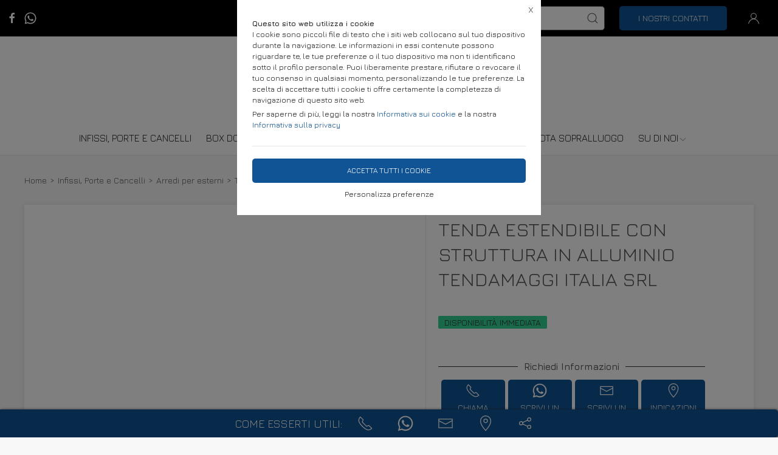

--- FILE ---
content_type: text/html;charset=UTF-8
request_url: https://mginfissisrl.it/infissi-porte-scale/arredi-per-esterni/tende-da-sole/tenda-estendibile-con-struttura-in-alluminio-tendamaggi-italia-srl/1883428,1253607
body_size: 34298
content:
<!DOCTYPE html>
<html lang="it">
<head>
	<!--
  ____                 _                  _   _      _   ____  _ _       
 / ___| _   _ _ __    / \   _ __  _ __   | \ | | ___| |_/ ___|(_) |_ ___ 
 \___ \| | | | '_ \  / _ \ | '_ \| '_ \  |  \| |/ _ \ __\___ \| | __/ _ \
  ___) | |_| | | | |/ ___ \| |_) | |_) | | |\  |  __/ |_ ___) | | ||  __/
 |____/ \__, |_| |_/_/   \_\ .__/| .__/  |_| \_|\___|\__|____/|_|\__\___|
        |___/              |_|   |_| -->
<meta name="referrer" content="always" />
<meta http-equiv="content-language" content="it" />
<meta http-equiv="Content-Type" content="text/html; charset=UTF-8" />
<meta name="robots" content="index,follow" />
<meta name="google-site-verification" content="O2YtfyP1nTZMKkTeEMsSlMNwq9SBG55OdpVeWTabr2w" />
<meta name="facebook-domain-verification" content="ijdo3vtuvytu16065ev9oceoe9epps" />
<link rel="icon" href="//files.synapp.it/1459205/foto/aziende/favicon/O/1685375505144_ico_O.png" />
<title>Tenda estendibile con struttura in alluminio TendaMaggi Italia srl - Bagheria (Palermo)</title>
	<link id="page-url-canonical" rel="canonical" href="https://mginfissisrl.it/i-nostri-prodotti/arredi-per-esterni/tende-da-sole/tenda-estendibile-con-struttura-in-alluminio-tendamaggi-italia-srl/1883428,1253607"/>
	<meta property="og:image" content="https://files.synapp.it/1459205/foto/prodotti/B/1716997665026_tenda_estendibile_B.png"/>
	<meta property="og:url" content="https://mginfissisrl.it/i-nostri-prodotti/arredi-per-esterni/tende-da-sole/tenda-estendibile-con-struttura-in-alluminio-tendamaggi-italia-srl/1883428,1253607"/>
	<meta property="og:title" content="Tenda estendibile con struttura in alluminio TendaMaggi Italia srl - Bagheria (Palermo)"/>
	<meta property="og:description" content="Tende da sole - Tenda estendibile con struttura in alluminio TendaMaggi Italia srl a Bagheria (Palermo) in Via Saffo, 15"/>
		<meta name="description" content="Tende da sole - Tenda estendibile con struttura in alluminio TendaMaggi Italia srl a Bagheria (Palermo) in Via Saffo, 15" />
	<link rel="dns-prefetch" href="files.synapp.it">
<link rel="preconnect" href="files.synapp.it">
<link rel="dns-prefetch" href="themes.synapp.it">
<link rel="preconnect" href="themes.synapp.it">

<meta name="viewport" content="width=device-width, initial-scale=1">
<script type="application/ld+json">{"@context":"http://schema.org","@type":"Product","name":"Tenda estendibile con struttura in alluminio TendaMaggi Italia srl","url":"/i-nostri-prodotti/arredi-per-esterni/tende-da-sole/tenda-estendibile-con-struttura-in-alluminio-tendamaggi-italia-srl/1883428,1253607","image":"https://files.synapp.it/1459205/foto/prodotti/N/1716997665026_tenda_estendibile_N.png/tenda-estendibile-con-struttura-in-alluminio-tendamaggi-italia-srl.png","description":"Trasforma il tuo spazio esterno con la nostra eccezionale Tenda estendibile con struttura in alluminio di TendaMaggi Italia srl. Questa tenda da sole di alta qualit\u0026agrave; offre un\u0027ombra rinfrescante e un\u0027eleganza senza pari al tuo giardino, patio, terrazza o all\u0027ingresso del tuo negozio. Questo prodotto \u0026egrave;: Resistente, perch\u0026egrave; strutturato per resistere alle intemperie. All\u0026rsquo;avanguardia, perch\u0026egrave; configurato per consentire di regolare luce, aria e privacy. Personalizzabile, per risponde ad ogni esigenza personale come il colore, la dimensione, le caratteristiche tecniche e l\u0027adattabilit\u0026agrave; ad ogni ambiente e stile. Certificato e Made in Italy CONTATTACI PER UN PREVENTIVO SU TENDE DA SOLE PUNTI DI FORZA Una soluzione per la regolazione della luminosit\u0026agrave; o per l\u0026rsquo;oscuramento di ogni ambiente Modello\u0026nbsp;configurabile Ingombro minimo Montaggio semplice e veloce CARATTERISTICHE Struttura completa di telo e comando di serie ad arganello snodato Traverse in alluminio per una maggiore resistenza al vento Tessuto telo a scelta: PVC rigato, Oscurante, Reverse, Arquati, Soltis, Resinato, Sattler, Starlight, Liberty e tanti altri ancora PERSONALIZZAZIONE Potrai scegliere tra: Una gamma di colori personalizzati Posizione di comando (destra o sinistra) Tipo di attacco (parete o soffitto) Altezza dell\u0027asta Configurazione numero stecche movimentazione manuale\u0026nbsp;o automazione motorizzata se motorizzare la tenda estiva o invernale o entrambe le tipologie \u0026nbsp; CONTATTACI PER UN PREVENTIVO SU TENDE DA SOLE","brand":{"@type":"Brand","name":"TendaMaggi Italia srl"},"sku":"1253607","category":"Arredi per esterni \u003e Tende da sole","mpn":"PRD-1253607"}</script>
<script type="application/ld+json">{"@context":"http://schema.org","@type":"BreadcrumbList","ItemListElement":[{"@type":"ListItem","position":1,"name":"Infissi, Porte e Cancelli","item":"https://mginfissisrl.it/i-nostri-prodotti/1883428"},{"@type":"ListItem","position":2,"name":"Arredi per esterni","item":"https://mginfissisrl.it/i-nostri-prodotti/arredi-per-esterni/1883428,1029473,0,0"},{"@type":"ListItem","position":3,"name":"Tende da sole","item":"https://mginfissisrl.it/i-nostri-prodotti/arredi-per-esterni/tende-da-sole/1883428,1029390,0,0"}]}</script>
<style id="critical_css">
    
	#s4u-footer, #s4u-correlati, #nav-offcanvas, #cart-offcanvas { content-visibility: auto; contain-intrinsic-size: 1000px; }
	
	@media (min-width: 1200px) {
		.uk-width-1-3\@l {
		    width: calc(100% * 1 / 3.001);
		}
	}
	
	@media (min-width: 640px) {
		.uk-width-1-2\@s {
		    width: 50%;
		}
	}
	
	
	body { overflow-x: hidden;}
    .bar-call-to-action.s a { padding: 10px 15px; width: 26px; height: 26px;}
    #cookie-bar p { font-size: 12px !important; margin: 0px; margin-bottom: 5px;}
    
	.uk-breadcrumb { display: flex; flex-wrap: wrap; padding: 0; list-style: none; }
	/*.detail-breadcrumb .uk-breadcrumb { margin: 30px 0px !important; }*/
	.uk-breadcrumb>*>* { display: inline-block; font-size: .875rem; color: #535353; }
	.uk-breadcrumb>* { flex: none; }
	
	.s4u-main-menu a.uk-navbar-item.uk-link-muted.uk-icon{ padding: 0 10px;} 
	
	.uk-card-small.uk-card-body, .uk-card-small .uk-card-body { padding: 20px 20px; }
	
	.uk-navbar-dropdown { display: none; }
	.uk-navbar-dropdown.uk-open, .uk-dropdown.uk-open {display: block !important;}
	.uk-navbar { display: flex; position: relative; border-bottom: 1px solid #e5e5e5;}
	.uk-sticky .uk-navbar { border: none; }
	.uk-navbar-left, .uk-navbar-right, .uk-navbar-center, .uk-navbar-center-left>*, .uk-navbar-center-right>* { display: flex; align-items: center; }
	.uk-navbar-left, .uk-navbar-right, .uk-navbar-center:only-child { flex-wrap: wrap; }
	.uk-navbar-center:only-child { margin-left: auto; margin-right: auto; position: relative;}
	.uk-navbar-nav { display: flex; margin: 0; padding: 0; list-style: none; }
	.uk-navbar-nav>li>a, .uk-navbar-item, .uk-navbar-toggle { display: flex; justify-content: center;  align-items: center; box-sizing: border-box;  min-height: 80px; padding: 0 10px; font-size: .875rem; text-decoration: none; }
	.uk-navbar-nav>li>a { text-transform: uppercase; }
	#s4u-header { z-index: 981;}
	#s4u-header .uk-navbar-nav > li > a, #s4u-header .uk-navbar-item, #s4u-header .uk-navbar-toggle { font-size: 16px; min-height: 58px; }
	.uk-navbar-right { margin-left: auto; }
	
	.uk-navbar-nav>li>a, .uk-navbar-item, .uk-navbar-toggle { display: flex; justify-content: center; align-items: center;  box-sizing: border-box; min-height: 80px; padding: 0 10px; font-size: .875rem; font-family: Poppins,sans-serif; text-decoration: none;}
	
	.tm-shine { position: relative; overflow: hidden; }
	.uk-margin-small-top { margin-top: 10px !important; }
	[class*='uk-float-'] { max-width: 100%; }
	.uk-float-left { float: left; }
	.uk-iconnav { display: flex; flex-wrap: wrap; margin: 0; padding: 0; list-style: none; margin-left: -10px; }
	.uk-iconnav>* { padding-left: 10px; }
	*+.uk-margin { margin-top: 20px !important; }
	.uk-margin { margin-bottom: 20px; }
	.uk-margin-right { margin-right: 20px !important; }
	.uk-margin-small-right { margin-right: 10px !important; }
	.uk-margin-remove { margin: 0 !important;}
	.uk-search { display: inline-block; position: relative; max-width: 100%; margin: 0; }
	.uk-search-default .uk-search-icon { width: 40px;}
	.uk-search .uk-search-icon-flip { right: 0; left: auto; }
	.uk-search .uk-search-icon { position: absolute; top: 0; bottom: 0; left: 0; display: inline-flex; justify-content: center; align-items: center; color: #535353; }
	.uk-icon { margin: 0; border: none; border-radius: 0; overflow: visible; font: inherit; color: inherit; text-transform: none; padding: 0; background-color: transparent; display: inline-block; fill: currentcolor; line-height: 0; }
	.uk-search-input { padding-right: 30px; }
	.uk-search-default .uk-search-input { height: 40px; padding-left: 6px; padding-right: 30px !important; background: transparent; border: 1px solid #e5e5e5; }
	.uk-search-default .uk-search-icon-flip ~ .uk-search-input { padding-right: 40px; }
	.uk-search-input { box-sizing: border-box; margin: 0; border-radius: 0; font: inherit; overflow: visible; -webkit-appearance: none; vertical-align: middle; width: 100%; border: none; color: #666; }
	.uk-border-rounded { border-radius: 5px; }
	.uk-margin-medium-right {  margin-right: 40px !important; }
	.uk-flex-right { justify-content: flex-end; }
	
	.uk-grid { display: flex; flex-wrap: wrap; margin: 0; padding: 0; list-style: none; }
	
	.uk-grid+.uk-grid-collapse, .uk-grid+.uk-grid-row-collapse, .uk-grid-collapse>.uk-grid-margin, .uk-grid-row-collapse>.uk-grid-margin {
    margin-top: 0 !important; }
	[class*='uk-child-width']>* { box-sizing: border-box; width: 100%; }
	[class*='uk-width'] { box-sizing: border-box; width: 100%; max-width: 100%; }
	
	.uk-grid-collapse, .uk-grid-column-collapse { margin-left: 0; }
	.uk-grid-collapse>*, .uk-grid-column-collapse>* { padding-left: 0; }
	.uk-slideshow-items { position: relative; z-index: 0;  margin: 0; padding: 0; list-style: none; overflow: hidden; }

	.uk-slideshow-items>* { position: absolute; top: 0; left: 0; right: 0; bottom: 0; overflow: hidden; will-change: transform, opacity; touch-action: pan-y; }*/
	.tm-media-box-wrap { position: relative; height: 100%; margin: 0; }
	.tm-media-box-wrap>* { position: absolute;  top: 50%; left: 50%; transform: translate(-50%, -50%); display: block; max-width: 100%; max-height: calc(100%); }
	.uk-container { box-sizing: content-box; max-width: 1200px; margin-left: auto; margin-right: auto; padding-left: 15px; padding-right: 15px; }
	.uk-container-large {  max-width: 1600px; }
	
	#s4u-header-lingue a { color: #8f8f8f; display:inline-block; padding:4px;}
	#s4u-header-lingue a.s4u-current-lingua {
	    cursor: default;
	    font-weight: bold;
	    border: 1px solid #b0b0b0;
	    margin: 2px 0px;
	    padding: 0px 10px;
    	border-radius: 20px;
	    color: #535353;
	}
	#s4u-header-lingue { display: inline-block; margin-left: 30px; text-transform: uppercase; background: #fff; }

	.tm-product-card.tm-product-card-box .uk-card-media-top img, .s4u-widget .uk-slider-container .tm-product-card .tm-product-card-media img { height: 200px; object-position: top; display: inline-block;}
	#cookie-bar > div { margin: 0px auto; }
	.uk-search-default .uk-search-input { border: 1px solid #595959 !important;  }
	
	.uk-pagination .uk-active span {
		border-radius: 24px;
	    padding: 0px 10px;
	    border: 1px solid #595959;
	   	margin-top: -1px;
	   	margin-left: 12px;
	   	margin-right: -7px;
	}
	
	.uk-pagination { margin-left: 0px !important; }
	.uk-pagination>* { padding-left: 18px !important; }
	.uk-pagination .uk-active, .uk-pagination li:first-child { padding-left: 0px !important;}
	
	.uk-label.s4u-product-disponibilita { font-size: 10px; }
	.uk-dotnav>* { padding-bottom:12px;}
	
	.s4u-uk-card-body-overlay .uk-card { position: relative !important; }
	.s4u-uk-card-body-overlay .uk-card-body { position: absolute  !important; bottom: 0px; left:0; right:0; padding:10px; }
	.s4u-uk-card-body-overlay-background { display:none; opacity: 0.5; position:absolute; top:0; bottom:0; left:0; right:0; }
	.s4u-uk-card-body-overlay .s4u-uk-card-body-overlay-background { display: block; }
	.s4u-uk-card-body-overlay h3, .s4u-uk-card-body-overlay p, .s4u-uk-card-body-overlay span { position:relative; z-index:2;  }
	
	.uk-slidenav.uk-position-small { margin: 15px 0;}
	
	.s4u-active-prev-prev, .s4u-active-next-next, .uk-slider-nav.uk-dotnav li:nth-child(3) { opacity: .3; }
	.uk-slider-nav.uk-dotnav>*>*, .uk-slideshow-nav.uk-dotnav>*>* { background: #fff; border: 1px solid rgb(86 86 86); }
	.uk-slider .uk-dotnav>.uk-active > *, .uk-slideshow-nav.uk-dotnav > .uk-active > * { background-color: #ccc; border-color: #9c9c9c;}
	
	.s4u-active { opacity: 1 !important; }
	.s4u-active-prev, .s4u-active-next { opacity: .5 !important; }
	.uk-slider-nav.uk-dotnav, .uk-slideshow-nav.uk-dotnav { width: 110px; margin: 0 auto; overflow: hidden; flex-wrap: nowrap; justify-content:left !important; }
	.uk-slider-nav.uk-dotnav li, .uk-slideshow-nav.uk-dotnav li { display: inline-block; position: relative; left: 44px; transition: .2s transform,.2s left;}

	.s4u-widget-mappa .uk-container-xsmall .wdg-mappa{ padding:0px 7px; font-size: 13px; }
	.s4u-widget-mappa .uk-container-small .wdg-mappa { padding:0px 15px; font-size: 14px; }
	
	/*.uk-slider-items.uk-grid {
	    justify-content: center;
	}*/
	
	a.tm-media-box  { position: relative;}
	.s4u-icon-play-video { position: absolute; top: 50%; left: 50%; transform: translate(-50%, -50%); color: #fff !important; background: #000 !important; border-radius: 100% !important; }
	
	
	.s4u-widget-slider_banner .s4u-slide-desktop .uk-overlay {padding: 30px 50px 50px; margin: 60px; }
	.s4u-widget-slider_banner .s4u-slide-desktop .uk-overlay.uk-position-top-center, .s4u-widget-slider_banner .uk-overlay.uk-position-bottom-center { margin: 30px 0px; }
	.s4u-widget-slider_banner .s4u-slide-desktop .uk-overlay.uk-position-center{ margin: 0px; }
	.s4u-widget-slider_banner .s4u-slide-desktop .uk-overlay.uk-position-center-left, .s4u-widget-slider_banner .uk-overlay.uk-position-center-right { margin: 0px 60px; }
	
	
	.s4u-widget-slider_banner .s4u-slide-mobile .uk-overlay {padding: 30px 50px; margin: 0px; }
	
	
	.s4u-widget-slider_banner .uk-overlay p { line-height: 1.2em; }
	.s4u-widget-slider_banner .uk-overlay .uk-button { text-transform: inherit; }
	
	.uk-slideshow-items .uk-button-large {
	    padding: 5px 60px;
	    line-height: 53px;
	    font-size: 25px;
	}
	
	.uk-slideshow-items .uk-button-small {
	    padding: 0px 30px;
	    line-height: 38px;
	    font-size: 18px;
	}
	
	.s4u-widget-product-single .s4u-product-single {  margin: 0px auto;}
	.s4u-product-single { text-align: center; }
	.s4u-product-single .s4u-product-title { font-size: 44px; }
	.s4u-product-single .s4u-product-disponibilita { font-size: 20px; text-transform: lowercase; }
	.s4u-product-single .s4u-element-urgency span { font-size: 16px; text-transform: lowercase;}
	.s4u-product-single .tm-product-card-prices { font-size: 16px; }
	.s4u-product-single .tm-product-card-price { font-size: 45px; margin-bottom: 15px; }
	.s4u-product-single .uk-button-small {  padding: 14px 50px; font-size: 25px; border-radius: 30px; } 
	.s4u-product-single .s4u-product-media img { border-radius: 36px; }
	
	
	.s4u-product-double { text-align: center; }
	.s4u-product-double .s4u-product-title { font-size: 34px; }
	.s4u-product-double .s4u-product-disponibilita { font-size: 20px; text-transform: lowercase; }
	.s4u-product-double .s4u-element-urgency span { font-size: 16px; text-transform: lowercase;}
	.s4u-product-double .tm-product-card-prices { font-size: 16px; }
	.s4u-product-double .tm-product-card-price { font-size: 45px; }
	.s4u-product-double .uk-button-small {  padding: 14px 50px; font-size: 25px; border-radius: 30px; } 
	.s4u-product-double .s4u-product-media img { border-radius: 26px; }
	
	.s4u-widget.uk-padding.uk-padding-remove-horizontal.uk-padding-remove-bottom { padding-bottom: 0px !important; }
	.s4u-widget.uk-padding.uk-padding-remove-horizontal.uk-padding-remove-top { padding-top: 0px !important; }
	 
	
	@media (max-width: 640px) {
	  .s4u-product-single .s4u-product-title { font-size: 30px; }
	  .s4u-product-single .uk-button-small {  font-size: 18px; padding: 10px 40px; } 
	  .s4u-product-single .tm-product-card-price { font-size: 35px; }
	  .s4u-product-single .s4u-product-media img { border-radius: 26px; }
	  
	  .s4u-product-double { text-align: left !important; margin-bottom: 20px !important; border: 1px solid #ccc; padding: 10px !important; margin: 1% !important; border-radius: 10px; width: 48% !important; }
	  .s4u-product-double .s4u-product-title { font-size: 15px; font-weight: 500; }
	  .s4u-product-double .uk-button-small {  font-size: 12px; padding: 4px 8px; border-radius: 20px; } 
	  .s4u-product-double .tm-product-card-price { font-size: 20px; }
	  .s4u-product-double .s4u-product-media img  { border-radius: 12px;}
	  .s4u-product-double .s4u-product-disponibilita { font-size: 14px; text-transform: lowercase; }
	  .s4u-product-double .s4u-element-urgency span { font-size: 12px; text-transform: lowercase;}
	  
	  .s4u-widget-slider_banner .uk-overlay { padding: 20px 40px; margin: 20px; }
	  .s4u-widget-slider_banner .uk-overlay.uk-position-top-center, .s4u-widget-slider_banner .uk-overlay.uk-position-bottom-center { margin: 20px 0px; }
	  .s4u-widget-slider_banner .uk-overlay.uk-position-center{ margin: 0px; }
		  
	}
	
	@media (max-width: 480px) {
		.s4u-product-double .uk-button-small {  font-size: 10px; padding: 4px 8px; border-radius: 20px; }
	}
	
	@media (min-width: 640px) {
		.uk-container { padding-left: 30px; padding-right: 30px; }
	}
	@media (min-width: 960px){
		.uk-flex-center\@m { justify-content: center; }
		.uk-width-expand\@m { flex: 1; min-width: 1px; }
		.tm-product-info { min-width: 390px; border-top: none; border-left: 1px solid #E5E5E5; }
		.uk-width-2-5\@m { width: 40%;}
		.uk-width-1-4\@m { width: 25%; }
		.uk-container { padding-left: 40px;  padding-right: 40px; }
		.uk-hidden\@m { display: none !important; }
		.tm-filters.uk-offcanvas { position: static; display: block; }
		.tm-filters.uk-offcanvas .uk-offcanvas-bar { position: static; overflow: visible; width: auto; transform: none; background: none;}
		.uk-slider-items .tm-product-card.tm-product-card-box { margin-bottom: 20px;}
		
	    .tm-product-card.tm-product-card-box.tm-product-card-grid .uk-card {
	        flex-direction: column;
	        max-width: 300px;
	    }
	    
		
	}
	
	@media (min-width: 1280px){
		.s4u-widget.uk-padding { padding-top: 60px !important; padding-bottom: 60px !important;}
		.s4u-widget .uk-container { padding-left: 120px !important; padding-right: 120px !important;}
		.s4u-widget .uk-container.uk-padding-remove { padding:0px !important;}
		.s4u-widget-section.uk-padding-remove .uk-container.uk-padding-remove .s4u-wysiwyg.uk-padding { padding-left: 120px !important; padding-right: 120px !important;}
		.s4u-widget-section.uk-padding-remove .uk-card-media-right { padding-left: 0px !important;}
		.s4u-widget-section.uk-padding-remove .uk-grid>* { padding-left: 0px !important; }
	}
	
	@media (min-width: 1600px){
		.uk-width-1-5\@xl { width: 20%;}
	}
	@media (max-width: 375px) {
		.detail-breadcrumb .uk-breadcrumb { margin: 10px 0px !important;}
		/*.uk-slideshow-items { height: 206px;}*/
		/*#s4u-product-gallery { height: 206px; }*/
	}
	@media (max-width: 960px) {
		.uk-breadcrumb { overflow: auto; flex-wrap: nowrap; }
		#s4u-header-lingue { display: block; text-align: right; padding-right: 10px; margin: 0px;}
		#s4u-header-lingue a { padding: 3px 15px; font-size: 16px;}
		.uk-breadcrumb>li { display: inline !important; }
		.uk-dotnav>* {flex: none; padding-left: 12px;}
		
		.tm-product-card.tm-product-card-box:not(.tm-product-card-grid) .uk-card-media-top img, 
		.s4u-widget .uk-slider-container .tm-product-card:not(.tm-product-card-grid) .tm-product-card-media img { height: 120px;}
		
		.tm-product-card.tm-product-card-box.tm-product-card-grid .uk-card {
	        max-width: 360px;
	    }
	    
	    .tm-product-card.tm-product-card-grid {
	        align-items: center;
	    }
		
		.s4u-col-gallery, .tm-product-info { width: 100% !important;}
		.uk-width-3-4 { width: 75%;}
		.s4u-widget-schede-all {right: calc(50% - 56px);}
		#s4u-header-lingue { border-top: 1px solid #e5e5e5; border-bottom: 1px solid #e5e5e5; }
		.uk-button-large { padding: 0px 30px !important; }
		
		.product-single figure { margin-bottom:20px !important; }
		.s4u-widget.uk-padding { padding-top: 40px !important; padding-bottom: 40px !important;}
		
	}
	</style>
	<link rel="preload" href="//themes.synapp.it/flex/assets/css/tema1/style.css?v=2.8.20250423.01" as="style" crossorigin />
	<link rel="stylesheet" type="text/css" media="all" href="//themes.synapp.it/flex/assets/css/tema1/style.css?v=2.8.20250423.01" crossorigin />
	
	
	<!-- FONT -->
			<!-- 
			<link rel="preconnect" href="https://fonts.googleapis.com"> -->
			<link rel="preconnect" href="https://fonts.gstatic.com" crossorigin>
			
			<!-- link href="//files.synapp.it/font.css" rel="stylesheet"/ -->
			<link rel="preload" href="https://fonts.gstatic.com/s/jura/v31/z7NbdRfiaC4VXcpJUQZA3JzsTQ.woff2" crossorigin as="font">
			<link rel="preload" href="https://fonts.gstatic.com/s/jura/v31/z7NbdRfiaC4VXcRJUQZA3Jw.woff2" crossorigin as="font">
			<style>
			@font-face {font-family:'Jura';font-style:normal;font-weight:300 700;font-display:swap;src:url(https://fonts.gstatic.com/s/jura/v31/z7NbdRfiaC4VXcpJUQZA3JzsTQ.woff2) format('woff2');unicode-range:U+0100-02BA, U+02BD-02C5, U+02C7-02CC, U+02CE-02D7, U+02DD-02FF, U+0304, U+0308, U+0329, U+1D00-1DBF, U+1E00-1E9F, U+1EF2-1EFF, U+2020, U+20A0-20AB, U+20AD-20C0, U+2113, U+2C60-2C7F, U+A720-A7FF;}
@font-face {font-family:'Jura';font-style:normal;font-weight:300 700;font-display:swap;src:url(https://fonts.gstatic.com/s/jura/v31/z7NbdRfiaC4VXcRJUQZA3Jw.woff2) format('woff2');unicode-range:U+0000-00FF, U+0131, U+0152-0153, U+02BB-02BC, U+02C6, U+02DA, U+02DC, U+0304, U+0308, U+0329, U+2000-206F, U+20AC, U+2122, U+2191, U+2193, U+2212, U+2215, U+FEFF, U+FFFD;}
</style>
			<style id="custom_theme">
		html, .uk-logo { font-family: 'Jura', sans-serif !important; }
		.uk-h1, .uk-h2, .uk-h3, .uk-h4, .uk-h5, .uk-h6, .uk-heading-2xlarge, .uk-heading-large, .uk-heading-medium, .uk-heading-small, .uk-heading-xlarge, h1, h2, h3, h4, h5, h6, .s4u-main-menu a { font-family: 'Jura', sans-serif !important; }
		/* Hover + Focus */
		.uk-navbar-dropdown-nav > li > a:hover,
		.uk-navbar-dropdown-nav > li > a:focus,
		.uk-navbar-nav>li:hover>a, .uk-navbar-nav>li>a:focus, .uk-navbar-nav>li>a.uk-open,
		a, a:hover, .uk-link,
		.uk-text-meta,
		.tm-product-card-sale,
		a.uk-link-heading:hover, .uk-link-heading a:hover, .uk-link-toggle:hover .uk-link-heading, .uk-link-toggle:focus .uk-link-heading, .s4u-button-inverse,
		#s4u-header-lingue a:hover { color:  #115495; }
		.uk-text-primary { color:  #115495 !important; }
		.uk-light .uk-button-primary, .uk-section-primary:not(.uk-preserve-color) .uk-button-primary, .uk-section-secondary:not(.uk-preserve-color) .uk-button-primary, .uk-tile-primary:not(.uk-preserve-color) .uk-button-primary, .uk-tile-secondary:not(.uk-preserve-color) .uk-button-primary, .uk-card-primary.uk-card-body .uk-button-primary, .uk-card-primary>:not([class*='uk-card-media']) .uk-button-primary, .uk-card-secondary.uk-card-body .uk-button-primary, .uk-card-secondary>:not([class*='uk-card-media']) .uk-button-primary, .uk-overlay-primary .uk-button-primary,
		.uk-background-primary,
		.uk-button-primary,
		.uk-section-primary,
		.uk-badge1,
		.uk-button-primary:hover,
		.uk-button-primary,
		.s4u-ecommerce-cart-ajax-count.uk-badge { background-color: #115495; color: #fff !important; }
		.tm-variations>.uk-active>a,
		.uk-input:focus, .s4u-button-inverse{ border-color: #115495; }
		.s4u-button-inverse {background: transparent;}
		.uk-button-medium {
		    padding: 10px 15px;
		    line-height: 25px;
		}
		
		#s4u-popup-button svg, #s4u-popup-button-desktop svg, #s4u-popup-button-mobile svg { fill: #fff !important;}

		
		
			.tm-product-card-title, .tm-product-info h1 { font-weight: normal !important;}
		
			.tm-product-card-title, .tm-product-info h1 { text-transform: uppercase !important;}
		
		
		.tm-variations>.uk-active>a {color: #666; border: 2px solid #115495;}
		.uk-button-default { color: #333;}
		.uk-button-default:hover { color: #333; border: 1px solid #333;}
		.s4u-widget-section .uk-button-default, .s4u-widget-slider .uk-button-default, .s4u-widget-form .uk-button-default, .s4u-widget-slider_banner .uk-button-default { color: #fff !important; font-weight: bold; border: 1px solid #fff; }
		
		.s4u-wysiwyg .uk-slider { padding: 0px;}
		.s4u-wysiwyg .uk-slider-items > div {
			 background: #11549510;
			 border: 4px solid #fff;
			 padding-left: 0px;
		}
		.s4u-wysiwyg .uk-slider .uk-card {
		    margin: 16px;
		    border-radius: 10px;
		    background: #fff;
		}
		
		
		.s4u-wysiwyg .uk-slider .uk-grid {
		    margin-left: 0px;
		}
		
		.s4u-wysiwyg .uk-accordion { padding: 5px;}
		
		.s4u-prodotto-informazioni  { margin-bottom: 15px; }
		.s4u-prodotto-informazioni .uk-accordion { margin: 5px 0px; }
		.s4u-prodotto-informazioni .uk-accordion li .uk-accordion-title, .s4u-wysiwyg .uk-accordion > li .uk-accordion-title { border-radius: 10px; border-bottom: none; background: transparent !important;}
		.s4u-prodotto-informazioni .uk-accordion li, .s4u-wysiwyg .uk-accordion > li {
		    margin-bottom: 14px !important;
		    border-radius: 10px;
		    border: none;
		    background: #11549510;
		}
		
		.s4u-prodotto-informazioni .uk-accordion .uk-accordion-content, .s4u-wysiwyg .uk-accordion .uk-accordion-content {
		    margin: 0px;
		    padding: 0px 20px !important;
		    background: transparent !important;
		}
		
		.s4u-prodotto-informazioni .s4u-accordion-title .uk-accordion-title { cursor:auto;} 
		.s4u-prodotto-informazioni .s4u-accordion-no-icon .uk-accordion-title::before {
			background: none; display: none;
		}
		.s4u-prodotto-informazioni .uk-accordion-title { padding: 12px; font-weight: normal; padding: 10px;}
		.s4u-prodotto-informazioni .uk-accordion { margin: 3px 0px; }
		.s4u-prodotto-informazioni .uk-accordion li { margin-bottom: 0px !important; }
		
		.s4u-product-double { max-width: 640px; }
		.s4u-product-double.tm-product-card.tm-product-card-box .uk-card-media-top img { height: 450px; max-height: 450px; object-fit: contain; object-position: top;}
		.s4u-product-double .tm-product-card-title { font-size: 24px;}
		.s4u-product-double .uk-card { display: block !important;  }
		
		.s4u-product-double .tm-media-box { padding: 0px;}
		.s4u-product-double .uk-label.s4u-product-disponibilita { font-size: 13px;}
		
		@media (max-width: 1280px) {
			.s4u-product-double.tm-product-card.tm-product-card-box .uk-card-media-top img  { height: 350px; }
		}
		
		@media (max-width: 960px) {
			.s4u-product-double.tm-product-card.tm-product-card-box .uk-card-media-top img  { height: 250px; }
		}
		
		@media (max-width: 640px) {
			.s4u-product-double  { margin-bottom: 20px !important; }
		}
		

		
		
		</style>
	<link rel="preload" href="//files.synapp.it/1459205/foto/prodotti/N/1716997665026_tenda_estendibile_N.png/1-tenda-estendibile-con-struttura-in-alluminio-tendamaggi-italia-srl.png" as="image" media="(max-width: 480px)">
	<link rel="preload" href="//files.synapp.it/1459205/foto/prodotti/L/1716997665026_tenda_estendibile_L.png/1-tenda-estendibile-con-struttura-in-alluminio-tendamaggi-italia-srl.png" as="image" media="(min-width: 480.1px)">
	<link rel="preload" href="//themes.synapp.it/flex/assets/js/uikit.min.js" as="script" crossorigin />
	<link rel="preload" href="//themes.synapp.it/flex/assets/js/uikit-icons.min.js" as="script" crossorigin />
	<style id="s4u_css">
/* Datepicker.js - https://github.com/qodesmith/datepicker */
.qs-datepicker-container{font-size:1rem;font-family:sans-serif;color:#000;position:absolute;width:15.625em;display:-webkit-box;display:-ms-flexbox;display:flex;-webkit-box-orient:vertical;-webkit-box-direction:normal;-ms-flex-direction:column;flex-direction:column;z-index:9001;-webkit-user-select:none;-moz-user-select:none;-ms-user-select:none;user-select:none;border:1px solid grey;border-radius:.26392em;overflow:hidden;background:#fff;-webkit-box-shadow:0 1.25em 1.25em -.9375em rgba(0,0,0,.3);box-shadow:0 1.25em 1.25em -.9375em rgba(0,0,0,.3)}.qs-datepicker-container *{-webkit-box-sizing:border-box;box-sizing:border-box}.qs-datepicker-container.qs-centered{position:fixed;top:50%;left:50%;-webkit-transform:translate(-50%,-50%);-ms-transform:translate(-50%,-50%);transform:translate(-50%,-50%)}.qs-datepicker-container.qs-hidden{display:none}.qs-datepicker .qs-overlay{position:absolute;top:0;left:0;background:rgba(0,0,0,.75);color:#fff;width:100%;height:100%;padding:.5em;z-index:1;opacity:1;-webkit-transition:opacity .3s;transition:opacity .3s;display:-webkit-box;display:-ms-flexbox;display:flex;-webkit-box-orient:vertical;-webkit-box-direction:normal;-ms-flex-direction:column;flex-direction:column}.qs-datepicker .qs-overlay.qs-hidden{opacity:0;z-index:-1}.qs-datepicker .qs-overlay .qs-overlay-year{background:rgba(0,0,0,0);border:none;border-bottom:1px solid #fff;border-radius:0;color:#fff;font-size:.875em;padding:.25em 0;width:80%;text-align:center;margin:0 auto;display:block}.qs-datepicker .qs-overlay .qs-overlay-year::-webkit-inner-spin-button{-webkit-appearance:none}.qs-datepicker .qs-overlay .qs-close{padding:.5em;cursor:pointer;position:absolute;top:0;right:0}.qs-datepicker .qs-overlay .qs-submit{border:1px solid #fff;border-radius:.26392em;padding:.5em;margin:0 auto auto;cursor:pointer;background:hsla(0,0%,50.2%,.4)}.qs-datepicker .qs-overlay .qs-submit.qs-disabled{color:grey;border-color:grey;cursor:not-allowed}.qs-datepicker .qs-overlay .qs-overlay-month-container{display:-webkit-box;display:-ms-flexbox;display:flex;-ms-flex-wrap:wrap;flex-wrap:wrap;-webkit-box-flex:1;-ms-flex-positive:1;flex-grow:1}.qs-datepicker .qs-overlay .qs-overlay-month{display:-webkit-box;display:-ms-flexbox;display:flex;-webkit-box-pack:center;-ms-flex-pack:center;justify-content:center;-webkit-box-align:center;-ms-flex-align:center;align-items:center;width:33.33333%;cursor:pointer;opacity:.5;-webkit-transition:opacity .15s;transition:opacity .15s}.qs-datepicker .qs-overlay .qs-overlay-month.active,.qs-datepicker .qs-overlay .qs-overlay-month:hover{opacity:1}.qs-datepicker .qs-controls{width:100%;display:-webkit-box;display:-ms-flexbox;display:flex;-webkit-box-pack:justify;-ms-flex-pack:justify;justify-content:space-between;-webkit-box-align:center;-ms-flex-align:center;align-items:center;-webkit-box-flex:1;-ms-flex-positive:1;flex-grow:1;-ms-flex-negative:0;flex-shrink:0;background:#d3d3d3;-webkit-filter:blur(0);filter:blur(0);-webkit-transition:-webkit-filter .3s;transition:-webkit-filter .3s;transition:filter .3s;transition:filter .3s,-webkit-filter .3s}.qs-datepicker .qs-controls.qs-blur{-webkit-filter:blur(5px);filter:blur(5px)}.qs-datepicker .qs-arrow{height:1.5625em;width:1.5625em;position:relative;cursor:pointer;border-radius:.26392em;-webkit-transition:background .15s;transition:background .15s}.qs-datepicker .qs-arrow:hover{background:rgba(0,0,0,.1)}.qs-datepicker .qs-arrow:hover.qs-left:after{border-right-color:#000}.qs-datepicker .qs-arrow:hover.qs-right:after{border-left-color:#000}.qs-datepicker .qs-arrow:after{content:"";border:.39062em solid rgba(0,0,0,0);position:absolute;top:50%;-webkit-transition:border .2s;transition:border .2s}.qs-datepicker .qs-arrow.qs-left:after{border-right-color:grey;right:50%;-webkit-transform:translate(25%,-50%);-ms-transform:translate(25%,-50%);transform:translate(25%,-50%)}.qs-datepicker .qs-arrow.qs-right:after{border-left-color:grey;left:50%;-webkit-transform:translate(-25%,-50%);-ms-transform:translate(-25%,-50%);transform:translate(-25%,-50%)}.qs-datepicker .qs-month-year{font-weight:700;-webkit-transition:border .2s;transition:border .2s;border-bottom:1px solid rgba(0,0,0,0);cursor:pointer}.qs-datepicker .qs-month-year:hover{border-bottom:1px solid grey}.qs-datepicker .qs-month-year:active:focus,.qs-datepicker .qs-month-year:focus{outline:none}.qs-datepicker .qs-month{padding-right:.5ex}.qs-datepicker .qs-year{padding-left:.5ex}.qs-datepicker .qs-squares{display:-webkit-box;display:-ms-flexbox;display:flex;-ms-flex-wrap:wrap;flex-wrap:wrap;padding:.3125em;-webkit-filter:blur(0);filter:blur(0);-webkit-transition:-webkit-filter .3s;transition:-webkit-filter .3s;transition:filter .3s;transition:filter .3s,-webkit-filter .3s}.qs-datepicker .qs-squares.qs-blur{-webkit-filter:blur(5px);filter:blur(5px)}.qs-datepicker .qs-square{width:14.28571%;height:1.5625em;display:-webkit-box;display:-ms-flexbox;display:flex;-webkit-box-align:center;-ms-flex-align:center;align-items:center;-webkit-box-pack:center;-ms-flex-pack:center;justify-content:center;cursor:pointer;-webkit-transition:background .1s;transition:background .1s;border-radius:.26392em}.qs-datepicker .qs-square.qs-current{font-weight:700}.qs-datepicker .qs-square.qs-current span{text-decoration:underline}.qs-datepicker .qs-square.qs-active{background:#add8e6}.qs-datepicker .qs-square.qs-range-date-start:not(.qs-range-date-6){border-top-right-radius:0;border-bottom-right-radius:0}.qs-datepicker .qs-square.qs-range-date-middle{background:#d4ebf2}.qs-datepicker .qs-square.qs-range-date-middle:not(.qs-range-date-0):not(.qs-range-date-6){border-radius:0}.qs-datepicker .qs-square.qs-range-date-middle.qs-range-date-0{border-top-right-radius:0;border-bottom-right-radius:0}.qs-datepicker .qs-square.qs-range-date-end:not(.qs-range-date-0),.qs-datepicker .qs-square.qs-range-date-middle.qs-range-date-6{border-top-left-radius:0;border-bottom-left-radius:0}.qs-datepicker .qs-square.qs-disabled span{opacity:.2}.qs-datepicker .qs-square.qs-empty{cursor:default}.qs-datepicker .qs-square.qs-disabled{cursor:not-allowed}.qs-datepicker .qs-square.qs-day{cursor:default;font-weight:700;color:grey}.qs-datepicker .qs-square:not(.qs-empty):not(.qs-disabled):not(.qs-day):not(.qs-active):hover{background:orange}.qs-datepicker .qs-event{position:relative}.qs-datepicker .qs-event:after{content:"";position:absolute;width:.46875em;height:.46875em;border-radius:50%;background:#07f;bottom:0;right:0}.qs-datepicker .qs-event.qs-disabled:after,.qs-datepicker .qs-event.qs-empty:after{background:#cce4ff}

/*s4u*/
.star-ranking { font-size: 0; white-space: nowrap; display: inline-block; width: 150px; height: 30px; overflow: hidden; position: relative; background: url('[data-uri]'); background-size: contain;}
.star-ranking i { opacity: 0; position: absolute; left: 0; top: 0; height: 100%; width: 20%; z-index: 1; background: url('[data-uri]'); background-size: contain;
}
.star-ranking input { -moz-appearance: none; -webkit-appearance: none; opacity: 0; display: inline-block; width: 20% !important; height: 100%; margin: 0; padding: 0; z-index: 2; position: relative; }
.star-ranking input:hover + i,
.star-ranking input:checked + i { opacity: 1; }
.star-ranking i ~ i { width: 40%;}
.star-ranking i ~ i ~ i { width: 60%;}
.star-ranking i ~ i ~ i ~ i { width: 80%;}
.star-ranking i ~ i ~ i ~ i ~ i { width: 100%;}
*[class^="star-ranking-"], *[class*=" star-ranking-"]{ background-image:url(/common/media/ranking.png); background-repeat: no-repeat; width: 90px; height: 18px; display:inline-block; }
.star-ranking-0 { background-position: 0px 0px; }
.star-ranking-25 { background-position: 0 -18px; }
.star-ranking-50 { background-position: 0 -36px; }
.star-ranking-75 { background-position: 0 -54px; }
.star-ranking-100 { background-position: 0 -72px; }
.star-ranking-125 { background-position: 0 -90px; }
.star-ranking-150 { background-position: 0 -108px; }
.star-ranking-175 { background-position: 0 -126px; }
.star-ranking-200 { background-position: 0 -144px; }
.star-ranking-225 { background-position: 0 -162px; }
.star-ranking-250 { background-position: 0 -180px; }
.star-ranking-275 { background-position: 0 -198px; }
.star-ranking-300 { background-position: 0 -216px; }
.star-ranking-325 { background-position: 0 -234px; }
.star-ranking-350 { background-position: 0 -252px; }
.star-ranking-375 { background-position: 0 -270px; }
.star-ranking-400 { background-position: 0 -288px; }
.star-ranking-425 { background-position: 0 -306px; }
.star-ranking-450 { background-position: 0 -324px; }
.star-ranking-475 { background-position: 0 -342px; }
.star-ranking-500 { background-position: 0 -360px; }

.s4u-text-toogle { position: relative; max-height: 320px; overflow: hidden !important;}
.s4u-text-toogle .s4u-text-toogle-more { display: none; position: absolute; z-index: 10; bottom: 0; left: 0; right: 0; }
.s4u-text-toogle .s4u-text-toogle-more:after { content:' '; height:40px; position: absolute; top: -40px; width: 100%; left: 0; z-index: 10; background: linear-gradient(0deg, rgba(255,255,255,.8) 10%, rgba(255,255,255,.8) 30%, rgba(255,255,255,0.4) 50%); }
.s4u-text-toogle .s4u-text-toogle-more .down { background: #fff;  display: block; cursor: pointer; }
.s4u-text-toogle .s4u-text-toogle-more .up { background: #fff;  display: none; cursor: pointer; }

.s4u-text-toogle.open { max-height: none; }
.s4u-text-toogle.open .s4u-text-toogle-more:before { background: none; }
.s4u-text-toogle.open .s4u-text-toogle-more { display: block; }
.s4u-text-toogle.open .s4u-text-toogle-more .down { display: none; }
.s4u-text-toogle.open .s4u-text-toogle-more .up { display: block; }
</style>

<script>
analytics_storage = 'denied';
ad_storage = 'denied';
ad_user_data = 'denied';
ad_personalization = 'denied';
window.dataLayer = window.dataLayer || [];
function gtag(){dataLayer.push(arguments);}
</script>
<!-- Google Analytics azienda -->
<script async src="https://www.googletagmanager.com/gtag/js?id=G-9D096MPRXJ"></script>
<script>
	gtag('js', new Date());
	gtag('set', 'url_passthrough', true);
	gtag('consent', 'default', { 'analytics_storage': analytics_storage, 'ad_storage': ad_storage, 'ad_user_data': ad_user_data, 'ad_personalization': ad_personalization });
	
	gtag('config', 'G-9D096MPRXJ', { 'anonymize_ip': true });
	
	
	gtag('config', 'AW-16697461586', { 'anonymize_ip': true });
  	
			  gtag('event','view_item', {
			    'value': 0.0,
			    'items': [
			      {
			      'item_id': 1253607,
			      'item_category': 'Tende da sole',
				  'item_name': 'Tenda estendibile con struttura in alluminio TendaMaggi Italia srl',
				  'quantity': 1,
				  'currency': 'EUR',
				  'price': 0.0
			      }
			    ]
			  });
		  </script>
<!-- End Google Analytics azienda -->
</head>
<body style='overflow: hidden'> 
	
	<!-- COOKIE BAR -->
<div data-nosnippet id="cookie-bar" style="display:block; z-index:99999999; position:fixed; top:0; bottom:0; left: 0; right: 0; background: rgb(0 0 0 / 50%); overflow: hidden;" data-nosnippet>
	<div style="display: block; min-width: 280px; max-width:500px; position: relative;">
		<div style="background: #fff; color: #222; padding: 25px; font-size: 14px;">
			<div style="max-height:320px; overflow:auto;">
				
				<div id="cb-prima-informativa" style="display:block;">
					<p><p><b>Questo sito web utilizza i cookie</b><br />
I cookie sono piccoli file di testo che i siti web collocano sul tuo dispositivo durante la navigazione. Le informazioni in essi contenute possono riguardare te, le tue preferenze o il tuo dispositivo ma non ti identificano sotto il profilo personale. Puoi liberamente prestare, rifiutare o revocare il tuo consenso in qualsiasi momento, personalizzando le tue preferenze. La scelta di accettare tutti i cookie ti offre certamente la completezza di navigazione di questo sito web.</p></p>
				</div>
				
				<div id="cb-seconda-informativa" style="display:none;">
					<p><b>Gestione preferenze dei cookie</b></p>
<p>Puoi liberamente prestare a tuo piacere, rifiutare o revocare il tuo consenso in qualsiasi momento.<br/>
La scelta di accettare tutti i cookie ti offre, certamente, la completezza di navigazione di questo sito web.</p></div>
				<p>Per saperne di più, leggi la nostra <a rel="nofollow noopener" target="_blank" href="//mginfissisrl.it/cookies.htm">Informativa sui cookie</a> e la nostra <a rel="nofollow noopener" target="_blank" href="//mginfissisrl.it/privacy.htm">Informativa sulla privacy</a></p>
				
				<form id="cb-form" style="display:none;">
					<hr/>
					<input type="hidden" id="cAnalyticsInit" value="false" />
					<input type="hidden" id="cProfilazioneInit" value="false" />
					<ul style="margin-top: 0px; margin-bottom: 0px;" uk-accordion>
					    <li style="border-bottom: none;">
					        <label style="float: left;"><span uk-icon="icon: check"></span> Cookie necessari</label>
					        <a style="background: none;" class="uk-accordion-title" href="#"></a>
					        <div class="uk-accordion-content" style="margin-top: 0px; padding: 5px 20px;">
					            <p><p>Questi cookie sono essenziali per la navigazione nel sito web e per l'utilizzo delle sue funzioni come ad esempio, l'impostazione delle preferenze, sistemi di sicurezza etc.. Il sito web non pu&ograve; funzionare correttamente senza questi cookie.</p></p>
					            <p><a rel="nofollow noopener" target="_blank" href="//mginfissisrl.it/cookies.htm">Vedi informativa estesa</a></p>
					        </div>
					    </li>
					    <li style="border-bottom: none;"><label style="float: left;"><input  id="cAnalytics" class="uk-checkbox" type="checkbox" name="cAnalytics" value="true" />&nbsp;Cookie statistica</label>
					        <a style="background: none;" class="uk-accordion-title" href="#"></a>
					        <div class="uk-accordion-content" style="margin-top: 0px; padding: 5px 20px;">
					        		<p><p>I cookie statistici ci aiutano a capire come i visitatori interagiscono con il sito raccogliendo e trasmettendo informazioni anonime agli strumenti di rilevamento.</p></p>
					        		<p><a rel="nofollow noopener" target="_blank" href="//mginfissisrl.it/cookies.htm">Vedi informativa estesa</a></p>
					        </div>
					    </li>
					    <li style="border-bottom: none;"><label style="float: left;"><input  id="cProfilazione" class="uk-checkbox" type="checkbox" name="cProfilazione" value="true" />&nbsp;Cookie marketing</label>
					        <a style="background: none;" class="uk-accordion-title" href="#"></a>
					        <div class="uk-accordion-content" style="margin-top: 0px; padding: 5px 20px;">
					            <p><p>I 'cookie per il marketing', solitamente, aiutano a profilare le abitudini di navigazione sul web e a comprendere l'utilizzo che fai del nostro sito con il tuo dispositivo. A tale scopo, eventuali azioni promozionali o informative potrebbero piazzare o riconoscere un cookie univoco all'interno del tuo browser (per esempio usando i pixel tag).</p></p>
					            <p><a rel="nofollow noopener" target="_blank" href="//mginfissisrl.it/cookies.htm">Vedi informativa estesa</a></p>
					        </div>
					    </li>
					</ul>
					
				</form>
			</div>
			
			
			<hr/>
			<a href="javascript:;" style="font-size: 12px;" class="uk-button uk-width-1-1@s uk-margin-small-bottom uk-button-primary cb-all">Accetta tutti i cookie</a>
			<button id="cb-custom-save" style="display:none; font-size: 12px;" class="uk-button uk-width-1-1@s uk-margin-small-bottom uk-button-default" type="button">Acconsenti ai selezionati</button>
			<a id="cb-custom" href="javascript:;" style="display:block; color: #222; font-size: 12px; text-align:center;" class="_uk-button _uk-width-1-1@s _uk-margin-small-bottom _uk-button-default">Personalizza preferenze</a>
			<a style="color: #7c7c7c; position:absolute; top: 0px; right: 0px; padding: 5px 12px; border-radius: 100%; font-weight: bold;" href="javascript:;" class="cb-close">X</a>
		</div>
	</div>
</div>
<!-- 
<a href="javascript:;" style="position: fixed; bottom: 46px; left: 0px; padding: 5px; border-top-right-radius: 5px;z-index:980" id="cookie-settings" class="uk-button-primary"><span uk-icon="icon: cog"></span>&nbsp;Cookie</a>
 -->

<div data-nosnippet id="cb-alert" style="text-align: center;border-top: 1px solid rgb(204, 204, 204);z-index: 1000;padding: 10px;background: rgb(112 112 112);color: rgb(244 244 244);position: fixed;bottom: 46px;left: 0px;right: 0px; padding: 30px 0px 10px; display:none">
<h3 style="color:#fff; margin-bottom: 7px;">HAI SCELTO DI RIFIUTARE I COOKIE</h3>
<p style="color:#fff; margin-top: 6px;">alcuni contenuti delle pagine potrebbero non essere più visibili.</p>
<a href="javascript:;" style="font-size: 12px; margin:17px;" class="uk-button uk-margin-small-bottom uk-button-light cb-all-alert">Accetta i cookie e rendi completo il sito</a>
<a style="display: block;margin-top: 10px;margin-bottom: 20px;color: #fff;text-decoration: underline;" href="javascript:;" class="cb-close-alert">Continua con alcuni contenuti non visibili</a>
</div>

<script>
document.addEventListener('click', function (e) {
	if (e.target.matches('.cb-all')) updateConsent('all');
	if (e.target.matches('.cb-all-alert')) updateConsent('all');
	if (e.target.matches('#cb-custom')) updateConsent('custom');
	if (e.target.matches('#cb-custom-save')) updateConsent('custom-save');
	if (e.target.matches('.cb-close')) updateConsent('close');
	if (e.target.matches('.cb-close-alert')) updateConsent('close-alert');
	if (e.target.matches('#cookie-settings')) {
		document.getElementById("cookie-bar").style.display = "block";
		document.getElementsByTagName("html")[0].style.overflow = "hidden";
	}
});

if (window.location !== window.parent.location) {
	document.getElementById("cookie-bar").style.display = "none";
	document.getElementsByTagName("html")[0].style.overflow = "auto";
}
</script>
<!-- END COOKIE BAR -->
<!-- START MENU TOP -->
	<header id="s4u-header"  uk-sticky="show-on-up: true; animation: uk-animation-slide-top;">
	<div id="header-4" class="uk-visible@m">
	<div>
	    <div>
	        <nav style="border-bottom: none; padding:10px; height:40px;" class="uk-section-black s4u-header-no-sticky">
	
				<!-- SOCIAL -->
		           <style>#header-4 .uk-iconnav>*>a { color: #fff;}</style>
		            <ul class="uk-iconnav" data-s4u-type="social" style="margin-top:10px; height: 20px; display: inline-flex; padding-right:100px;">
		            
	                <li><a aria-label="facebook" target="_blank" rel="nofollow noopener" href="https://www.facebook.com/profile.php?id=100077433258803" title="facebook" uk-icon="facebook" uk-tooltip="pos:bottom"></a></li>
						<li><a aria-label="whatsapp" rel="nofollow noopener" onclick="$('.s4u-whatsapp').trigger('click')" href="javascript:;" title="whatsapp" uk-icon="whatsapp" uk-tooltip="pos:bottom"></a></li>
						</ul>
	           <div style="float: right; margin-right: 20px;">
	           
	           	<!-- SEARCH -->
					<form action="/search" class="uk-search uk-search-default uk-margin-right">
					<input id="s4u-q" minlength="2" name="q" required="required" value="" class="uk-search-input uk-border-rounded" type="search" placeholder="Cerca..." autofocus  style="background: #fff;" />
					<button aria-label="Cerca" style="background: none; border: none; position: absolute;" type="submit" class="uk-search-icon-flip" uk-search-icon ></button>
					<input name="IDClass" value="0" type="hidden" />
					</form>
				<span style="margin-right: 10px;">
				    <button class="uk-button uk-button-primary" type="button">I nostri contatti</button>
				    <div uk-dropdown style="display: none;">
				        <ul class="uk-nav uk-dropdown-nav">
				            
				            <li class="uk-padding-xsmall" data-s4u-type="sede-principale"><a class="uk-link-reset s4u-mappa" rel="nofollow" href="http://maps.google.com/?q=38.086731,13.5092771" data-url="https://mginfissisrl.it/i-nostri-prodotti/arredi-per-esterni/tende-da-sole/tenda-estendibile-con-struttura-in-alluminio-tendamaggi-italia-srl/1883428,1253607" data-title="Tenda estendibile con struttura in alluminio TendaMaggi Italia srl - Bagheria (Palermo)"><span uk-icon="icon: location; ratio: 1.3"></span>&nbsp;&nbsp;Indicazioni stradali</a></li>
						    <!-- Chiama Ora -->
						    <li class="uk-padding-xsmall" data-s4u-type="azienda"><a class="uk-link-reset s4u-chiama-ora" rel="nofollow" href="tel:+390918438996" data-mobile="0" data-tel="+390918438996" data-url="https://mginfissisrl.it/i-nostri-prodotti/arredi-per-esterni/tende-da-sole/tenda-estendibile-con-struttura-in-alluminio-tendamaggi-italia-srl/1883428,1253607" data-title="Tenda estendibile con struttura in alluminio TendaMaggi Italia srl - Bagheria (Palermo)"><span uk-icon="icon: receiver; ratio: 1.3"></span>&nbsp;&nbsp;Chiama ora</a></li>
						    <li class="uk-padding-xsmall" data-s4u-type="azienda"><a class="uk-link-reset s4u-whatsapp" rel="nofollow" href="https://api.whatsapp.com/send?phone=393317260902" data-url="https://mginfissisrl.it/i-nostri-prodotti/arredi-per-esterni/tende-da-sole/tenda-estendibile-con-struttura-in-alluminio-tendamaggi-italia-srl/1883428,1253607" data-title="Tenda estendibile con struttura in alluminio TendaMaggi Italia srl - Bagheria (Palermo)"><span uk-icon="icon: whatsapp; ratio: 1.3"></span>&nbsp;&nbsp;Scrivi un whatsapp</a></li>
						    <li class="uk-padding-xsmall" data-s4u-type="azienda"><a class="uk-link-reset s4u-form" href="javascript:;" data-open="0" data-redirect="0" data-id="1253607"><span uk-icon="icon: mail; ratio: 1.3"></span>&nbsp;&nbsp;Contatta l'azienda</a></li>
				        </ul>
				    </div>
				</span>
				
				<span style="margin-left: 20px;">
					
					<!-- ACCOUNT -->
						<a aria-label="Area utente" style="width: 20px; height: 20px; display: inline-block; color:#fff;" title="Area utente" href="/site/user/login" uk-icon="user" uk-tooltip="pos:bottom"></a>
						</span>
	
	            </div>
	            <div style="clear: both;"></div>
	    	</nav>
	    
		    <div class="uk-section-default uk-text-center s4u-header-no-sticky" style="padding:20px; display:table; margin:0px auto;" data-s4u-type="logo">
		        <a aria-label="Logo MG Infissi srl" class="uk-logo" href="/"><img loading="lazy" src="//files.synapp.it/1459205/foto/aziende/loghi/N/1687182906233_logo3_N.png" alt="MG Infissi srl" style="width: 250px; height: 100px; object-fit: contain; max-height: none; display: inline-block;" /></a>
		    </div>
		    <div class="uk-section-default s4u-main-menu" data-s4u-type="menu-top">
			    <div style="border-bottom: none;" class="uk-text-center uk-padding-small">
			    
			    		<a class="uk-link-reset uk-margin-right" href="https://mginfissisrl.it/infissi-porte-scale/categorie/infissi-porte-scale/1883428,1029387,0,0" target="_self"><span class="uk-text-secondary effetto1 uk-text-uppercase">Infissi, Porte e Cancelli</span></a>
								<a class="uk-link-reset uk-margin-right" href="https://mginfissisrl.it/infissi-porte-scale/categorie/box-doccia/1883428,1029389,0,0" target="_self"><span class="uk-text-secondary effetto1 uk-text-uppercase">Box Doccia</span></a>
								<a class="uk-link-reset uk-margin-right" href="https://mginfissisrl.it/infissi-porte-scale/categorie/arredi-per-esterni/1883428,1029473,0,0" target="_self"><span class="uk-text-secondary effetto1 uk-text-uppercase">Strutture per esterni</span></a>
								<a class="uk-link-reset uk-margin-right" href="https://mginfissisrl.it/infissi-porte-scale/categorie/tessuto-metal-design/1883428,1031863,0,0" target="_self"><span class="uk-text-secondary effetto1 uk-text-uppercase">Tessuto Metal Design</span></a>
								<a class="uk-link-reset uk-margin-right" href="/prenota-sopralluogo/1883466" target=""><span class="uk-text-secondary effetto1 uk-text-uppercase">Prenota Sopralluogo</span></a>
								<a class="uk-link-reset uk-margin-right" href="#"><span class="uk-text-secondary effetto1 uk-text-uppercase">Su di noi</span><i style="width: 15px; height: 15px; display: inline-block;" uk-icon="icon: chevron-down; ratio: .75;"></i></a>
									<div uk-dropdown style="display:none;">
				                   		 <ul class="uk-nav uk-dropdown-nav uk-text-justify">
											<li><a href="/azienda/1883425" target="">Azienda</a></li>
											<li><a href="/progetti-realizzati/1883430" target="">Progetti Realizzati</a></li>
											<li><a href="/i-nostri-prodotti/1883428" target="">I nostri prodotti</a></li>
											<li><a href="/contatti/1883427" target="">Contatti</a></li>
											</ul>
									</div>
								</div>
			</div>
		
		</div>
	</div>
</div>
<!-- MOBILE -->
<div class="uk-hidden@m">

    <div class="s4u-main-menu">

	    <nav class="uk-navbar-container uk-navbar" uk-navbar="dropbar: true;">
	
	      <div class="uk-navbar-left">
	        <button aria-label="Menu" style="border: none; background: none; width:50px;" class="uk-navbar-toggle" uk-toggle="target: #nav-offcanvas" uk-navbar-toggle-icon></button>
	        <a  aria-label="Logo MG Infissi srl" class="uk-navbar-item uk-logo uk-margin-xsmall-top" href="/"><img src="//files.synapp.it/1459205/foto/aziende/loghi/N/1687182906233_logo3_N.png" alt="MG Infissi srl"></a>
	        </div>
	      <div class="uk-navbar-right">
	
	          <!-- SEARCH -->
				<a aria-label="cerca" style="width: 40px; height: 20px; padding: 0 10px;" class="uk-navbar-toggle tm-navbar-button" href="#" uk-search-icon></a>
				<div id="nav-search-mobile" class="uk-navbar-dropdown uk-padding-small uk-margin-remove" uk-drop="mode: click; cls-drop: uk-navbar-dropdown; boundary: !nav; boundary-align: true; pos: bottom-justify; flip: x">
				  <div class="uk-container">
				    <div class="uk-grid uk-grid-small uk-flex-middle">
				      <div class="uk-width-expand">
				        <form id="s4u-mobile-search" action="/search" class="uk-search uk-search-navbar uk-width-1-1">
				          <input id="s4u-mobile-q"  minlength="2" name="q" required="required" value="" class="uk-search-input" type="search" placeholder="Cerca..." autofocus>
				          <button style="background: none; border: none; position: absolute;" type="submit" class="uk-search-icon-flip" uk-search-icon></button>
				          <input name="IDClass" value="0" type="hidden" />
				        </form>
				      </div>
				      <div class="uk-width-auto"><a class="uk-navbar-dropdown-close" href="#" uk-close></a></div>
				    </div>
				  </div>
				</div>
				<!-- ACCOUNT -->
				<a aria-label="Area utente login" style="width: 40px; height: 20px; padding: 0 10px;" class="uk-navbar-item uk-link-muted" title="Area utente" href="/site/user/login" uk-icon="user" uk-tooltip="pos:bottom"></a>
				<div class="uk-clearfix"></div>
			
	      </div>
	    </nav>
	    
	    </div>
</div></header>
	<!-- END MENU TOP -->
	
	<!-- START S4U MAIN -->
	<main id="s4u-main" data-s4u-modulo-id="1883428" data-s4u-servizio-id="7" data-s4u-scheda-id="1253607"><style>
#prodotto-info-in-evidenza > div { border-right: 1px solid #ccc; }
#prodotto-info-in-evidenza > div:nth-child(3), #prodotto-info-in-evidenza > div:nth-child(4) { border-right: none; }



#prodotto-cart.uk-sticky { background: none; border: none; margin-top: 20px; }
#prodotto-cart.uk-sticky.uk-active { top:-2000px !important; }
#prodotto-cart.uk-sticky.uk-active button { display: none; }


#prodotto-cart-sticky { float: right; border-radius: 5px; }

#prodotto-cart-sticky span { background: #efefef; display: inline-block; padding: 1px; border-radius: 5px;}

#prodotto-cart-sticky button {
 	width: auto;
    height: auto;
    font-size: 22px;
    padding: 10px 25px;
}

.s4umod.bar-call-to-action {
    bottom: 85px !important;
    left: 0px !important;
    right: 0px !important;
    height: 45px !important;
}

.product-add-to-cart-price {
    font-weight: bold;
}
.product-add-to-cart-price del { font-size: 10px; font-weight: normal;}
#product-add-to-cart {
    position: fixed;
    bottom: 0px !important;
    left: 0px !important;
    right: 0px !important;
    background: #fff;
    padding: 17px 5px 0px 5px;
    text-align: left;
    box-shadow: 0px 0px 5px #ccc;
    z-index:1000;
}

#product-add-to-cart img { vertical-align: text-top; float: left; margin-right: 20px;}


.product-add-to-cart-title { display: block; width: 20%; }
#product-contact { float: right; }
#product-contact .uk-button-default {
    border: 1px solid #115495;
    font-size: 22px; 
    padding: 10px;
}
#product-contact svg { fill: #115495;}
.product-add-to-cart-foto { width: 60px; height: 60px; margin-bottom: 10px;}


.uk-icon-button { border-radius: inherit; background: none; width: 29px; height:45px; }
input[name=qtaSticky] { width: 30px;padding: 20px 5px; text-align: center; border: none; }

.tm-quantity-input { margin: 0px;}

.uk-accordion > li { border: 1px solid #ccc; margin-bottom:5px !important; border-bottom-left-radius: 5px; border-bottom-right-radius: 5px; } 
.uk-accordion > li a { border-bottom-left-radius: 5px; border-bottom-right-radius: 5px; } 
.uk-accordion-title { padding: 20px; cursor: pointer; }
.uk-accordion-content { padding:0px 20px 30px; }

.uk-accordion > li.uk-open {
    border: 1px solid #ccc;
    padding-bottom: 10px;
}
.uk-accordion > li.uk-open a { border: none !important; }
.uk-accordion-title { font-weight: bold; font-size: 14px !important; background: #fff !important;}

.uk-accordion > li.uk-open  .uk-accordion-title {  background: #fff; }

.s4u-wysiwyg .uk-slider { padding: 0px;}

.s4u-wysiwyg .uk-slider .uk-card {
    margin: 16px;
    border-radius: 10px;
    background: #fff;
}


.s4u-wysiwyg .uk-slider .uk-grid {
    margin-left: 0px;
}

.s4u-wysiwyg .uk-accordion { padding: 5px;}
.tm-variations>*>:first-child { border-radius: 10px; }

#s4u-prodotto-informazioni-testimonianze .uk-card-title { font-size:1.2rem;}

#s4u-prodotto-informazioni  { margin-bottom: 15px; }
#s4u-prodotto-informazioni .uk-accordion { margin: 5px 0px; }
#s4u-prodotto-informazioni .uk-accordion li .uk-accordion-title { border-radius: 10px; border-bottom: none; background: transparent !important;}
#s4u-prodotto-informazioni .uk-accordion li {
    margin-bottom: 14px !important;
    border-radius: 10px;
    border: none;
    background: #11549510;
}

.list-detail h4 { margin:0px; font-size:16px; font-weight:500; }
.list-detail ul { margin-top:0px; font-size:14px; }

@media (max-width: 960px) {
	#product-add-to-cart { padding-top: 0px;}
	.s4umod.bar-call-to-action {
	    bottom: 70px !important;
	    left: 10px !important;
	    right: 10px !important;
	    height: 46px !important;
	    border-radius: 5px;
	}
	
	.product-add-to-cart-price {
    		margin-right: 20px;
    		padding-top:10px;
	}
	
	#prodotto-cart-sticky {
	    float: none;
	    position: fixed;
	    right: 10px;
	    bottom: 10px;
	}
	
	#prodotto-cart-sticky button, #product-contact .uk-button-default {
	 	font-size:15px;
	    padding:5px 10px;
	}
	
	#product-add-to-cart {
	    padding: 7px 0px 65px 0px;
	}
	
	#product-contact {
	    float: none;
	    position: fixed;
	    left: 10px;
	    bottom:10px;
	}
	
	.product-add-to-cart-title {
	    display: inline-block;
	    width: 75%;
	}
	
	input[name=qtaSticky] { width: 30px;padding: 15px 5px; text-align: center; border: none; }
	
	.detail-breadcrumb .uk-breadcrumb { margin: 10px 0px !important; }
	
}

@media (max-width: 480px) {
	.tm-quantity-input {
        width: 40px;
    }
    .tm-product-add-button {
	    padding: 0 10px;
	    font-size: 14px;
	}
	
	.uk-breadcrumb>*>*, .uk-breadcrumb>:nth-child(n+2):not(.uk-first-column)::before { font-size: 10px;}
	
	#prodotto-cart-sticky button, #product-contact .uk-button-default {
        font-size: 14px;
        padding: 3px 5px;
	}
	
}

@media (max-width: 375px) {
	
	.tm-product-add-button {
	    padding: 0 9px;
	    font-size: 11px;
	}
}

@media (max-width: 360px) {
    #prodotto-cart-sticky button, #product-contact .uk-button-default {
        font-size: 13px;
        padding: 5px;
	}
	
	.uk-icon-button {
	    border-radius: inherit;
	    background: none;
	    width: 21px;
	    font-size: 14px;
	}
	
	input[name=qtaSticky] {
        width: 30px;
        padding: 15px 0px;
        text-align: center;
        border: none;
    }
    
    .product-add-to-cart-title {
        width: 70%;
    }
    
    #product-add-to-cart img { margin-right: 5px;}
    .product-add-to-cart-price { margin-right: 0px; font-size: 13px; }
    
}
</style>
<!-- MAIN -->
<div class="detail-breadcrumb"><div class="uk-container uk-container-large"><div style="text-align: center;">
	<ul class="uk-breadcrumb" style="overflow: auto; flex-wrap: nowrap;">
		<li><a href="/">Home</a></li>
		<li>
			<a href="/i-nostri-prodotti/1883428">Infissi, Porte e Cancelli</a>
			</li>
			<li>
			<a href="/i-nostri-prodotti/arredi-per-esterni/1883428,1029473,0,0">Arredi per esterni</a>
			</li>
			<li>
			<a href="/i-nostri-prodotti/arredi-per-esterni/tende-da-sole/1883428,1029390,0,0">Tende da sole</a>
			</li>
			</ul>
	
	</div></div></div>
<section>
	<div class="uk-container uk-container-large">
		<div class="uk-grid uk-grid-medium uk-child-width-1-1">
			<div class="uk-margin-remove">
				<div class="uk-grid uk-grid-medium uk-child-width-1-1 uk-margin-bottom">
				
					<div>
						<div class="uk-card uk-card-default uk-card-small tm-ignore-container">
							<div class="uk-grid uk-grid-small uk-grid-collapse">
		                        
		                        <!-- PRODUCT GALLERY -->
		                        <style>
#s4u-product-gallery ul { width: 100%; height: 100%;}
#s4u-product-gallery li { width: 100%; height: 100%;}
#s4u-product-gallery picture, #s4u-product-gallery figure { display: flex; height: 100%; width: 100%; margin: 0; }
#s4u-product-gallery picture img, #s4u-product-gallery figure img { object-fit: contain; width: 100%; height: 100%; }
#s4u-product-gallery .uk-card-body  { padding: 0px;}
#s4u-product-slider .uk-slider-items li figure { border: 2px solid #fff; }
#s4u-product-slider .uk-slider-items li.s4u-foto-active figure { border: 2px solid #444; }

.product-thumb figure { margin-bottom: 0px;}
/*.product-thumb figure img { width: 120px; height: 120px; object-fit: cover;}*/
.product-thumb { padding: 3px 50px; display: flex; justify-content: center; margin-top:15px; } 
.product-thumb .uk-dotnav>* { margin-bottom: 10px;}

@media (max-width: 480px) {
	.uk-slideshow-items>* { position: absolute; top: auto; left: auto; right: auto; bottom: auto; overflow: auto; }
	.tm-slider-items.uk-slider-items figure { margin-bottom: 0px;}
	.product-thumb { margin-top: 0px;}
	#s4u-product-gallery { height:300; }
}
</style>

<script>

var s4u_product_src_preload = '//files.synapp.it/1459205/foto/prodotti/S/1716997665026_tenda_estendibile_S.png';
var s4u_product_attributi;
var s4u_product_gallery;
var s4u_product_slideshow_start; 

function s4u_product_slideshow_init(src){
    $('#s4u-product-slider .uk-slider-items li a').each(function (index) {
        $(this).on('click', function(e){
            e.preventDefault();
            UIkit.slideshow('#s4u-product-slideshow').show(index);
           
        });
    });

    $('#s4u-product-slideshow').on('itemshow', function () {
        var index = UIkit.getComponent($('#s4u-product-slideshow')[0], 'slideshow').index;
        var slider_index = index-2; //(index<2) ?  index-2 : index-2;
        UIkit.slider('#s4u-product-slider').show(slider_index);
        $('#s4u-product-slider .uk-slider-items').children().removeClass('s4u-foto-active');
        $('#s4u-product-slider .uk-slider-items').children().eq(index).addClass('s4u-foto-active');
    });
    
    // on load
    $('#s4u-product-slider li').each(function(index){
		if ($(this).attr("data-foto-src")==src) $('a',$(this)).click(); 
	});
    
}
//product_slideshow_init()


function s4u_product_slideshow_filter_item(i,valori, obj){
	var data = obj.attr('data-foto-valore');
	var remove = false;
	if (data) {
		var cls = data.split(',');
		if (cls.length>0) {
			$.each(cls, function(index, item){
				if (!valori.includes(item)) {
					remove = true;
				}
			});
		}			
	}
	
	if (remove) obj.remove();
}

function s4u_product_slideshow_filter(valori, src) {
    $('#s4u-product-slideshow-gallery').replaceWith(s4u_product_gallery.clone());
    //UIkit.slider('#s4u-product-slider').$destroy();
    
   
    $('#s4u-product-slideshow li').each(function(index){
    	if (index>0 || src) {
			s4u_product_slideshow_filter_item(index,valori,$(this));
		}
	});
    $('#s4u-product-slider li').each(function(index){
    	if (index>0 || src) {
    		s4u_product_slideshow_filter_item(index,valori,$(this));
    	}
    	
	});
    
    
    //$(tag).remove();
    //UIkit.slider('#s4u-product-slider', {center: true, finite: false});
    //UIkit.slider('#s4u-product-slider').$emit(type = 'update');
    s4u_product_slideshow_init(src);
    //$('#s4u-product-slideshow-gallery').show();
   	$('#s4u-product-slider').css('visibility','visible');
   
}

function s4u_scheda_gallery() {

	s4u_product_gallery = $('#s4u-product-slideshow-gallery').clone();
	s4u_product_slideshow_start = true; 
		
    
    // remove preview
    if (s4u_product_slideshow_start) {
       	$("#s4u-product-gallery-preload").remove();
       	s4u_product_slideshow_start = false;
    }
    
    s4u_product_attributi = [];
    $('.s4u-prodotto-li-attributo.uk-active').each(function(){
    	s4u_product_attributi.push($(this).attr('data-value'))
    })
    
    s4u_product_slideshow_filter(s4u_product_attributi,s4u_product_src_preload);

}
</script>
<div class="uk-width-1-1 s4u-col-gallery" style="width: 55%;" data-s4u-type="prodotto-gallery" data-s4u-id="1253607" data-s4u-idazdsrv="1883428">
	<div uk-sticky="top: 0; bottom: true; media: 960" class="uk-grid uk-grid-collapse uk-child-width-1-1 uk-position-z-index" style="border-bottom: none;">
		<!--  CON GALLERY -->
		<!-- BIG -->

		
		<div id="s4u-product-slideshow-gallery">
			<div id="s4u-product-slideshow" uk-slideshow="ratio: 3:2; animation: fade">
				<ul id="s4u-product-gallery" class="uk-slideshow-items" uk-lightbox="video-autoplay: inline; delay-controls: 0">
					<li id="s4u-product-gallery-preload" data-foto-valore="0">
						<a href="//files.synapp.it/1459205/foto/prodotti/B/1716997665026_tenda_estendibile_B.png/tenda-estendibile-con-struttura-in-alluminio-tendamaggi-italia-srl.png">
						<picture>
							<source media="(max-width: 480px)" srcset="//files.synapp.it/1459205/foto/prodotti/N/1716997665026_tenda_estendibile_N.png/pretenda-estendibile-con-struttura-in-alluminio-tendamaggi-italia-srl.png" />
							<img loading="lazy" src="//files.synapp.it/1459205/foto/prodotti/L/1716997665026_tenda_estendibile_L.png/pretenda-estendibile-con-struttura-in-alluminio-tendamaggi-italia-srl.png" alt="Tenda estendibile con struttura in alluminio TendaMaggi Italia srl" />
						</picture>
						</a>
					</li>
					<li  data-foto-valore="" data-foto-src="//files.synapp.it/1459205/foto/prodotti/S/1716997665026_tenda_estendibile_S.png">
		         			<a href="//files.synapp.it/1459205/foto/prodotti/B/1716997665026_tenda_estendibile_B.png/tenda-estendibile-con-struttura-in-alluminio-tendamaggi-italia-srl.png">
		                        <picture>
								<source media="(max-width: 480px)" srcset="//files.synapp.it/1459205/foto/prodotti/N/1716997665026_tenda_estendibile_N.png/1-tenda-estendibile-con-struttura-in-alluminio-tendamaggi-italia-srl.png" />
									<img loading="lazy" src="//files.synapp.it/1459205/foto/prodotti/L/1716997665026_tenda_estendibile_L.png/1-tenda-estendibile-con-struttura-in-alluminio-tendamaggi-italia-srl.png" alt="Tenda estendibile con struttura in alluminio TendaMaggi Italia srl" />
								</picture>
								</a>
							</li>
		      			</ul>

			</div>
			</div>
		</div>
</div><!-- END PRODUCT GALLERY -->
		                      	
		                      	<!-- PRODUCT INFO -->
								<div class="uk-width-1-1 uk-width-2-5@m tm-product-info" style="width: 40%; padding-left: 0; margin-top: 0px; border-top: none; border-left: 1px solid #E5E5E5;">
									<div style="padding:0px 20px 0px 20px">
										
										<!-- Nome Prodotto -->
										<h1 style="margin-top: 20px;margin-bottom:40px;" class="uk-h2 uk-text-bold" data-s4u-type="prodotto" data-s4u-idazdsrv="1883428" data-s4u-id="1253607" >Tenda estendibile con struttura in alluminio TendaMaggi Italia srl</h1>
									</div>
									
									<div style="padding:0px 20px 20px 20px">
									
		                              	
		                              	<form id="s4u_ecommerce_form_add"   data-cart-act="add" method="get" action="/site/user/ecommerce/cart"">
											<div class="uk-margin">
												
												<!-- DISPONIBILITA -->
												<span id="prodotto-status" class="uk-label uk-label-success uk-margin-small" data-s4u-type="prodotto-prezzo" data-s4u-idazdsrv="1883428" data-s4u-id="1253607">Disponibilità immediata</span>
												
												<div class="uk-clearfix"></div>
												
												<!-- COMMERCE ELEMENT -->
												<div class="uk-padding-small uk-background-primary-lighten uk-border-rounded prodotto-prezzo-display uk-hidden">
													<div >
														
														<!-- PRICE -->
														<div>
															<div data-s4u-type="prodotto-sconto" data-s4u-idazdsrv="1883428" data-s4u-id="1253607">
															<span id="prodotto-prezzo-da-scontare" class="uk-hidden"><del class="uk-text-muted value"></del></span>
															<span id="prodotto-sconto" class="uk-hidden"><span style="font-size: 15px; color: #fff;" class="uk-margin-xsmall-left uk-section-primary uk-padding-remove-vertical uk-border-rounded uk-padding-xsmall value"></span></span>
															</div>
															
															<span id="prodotto-prezzo" style="display:block;" data-s4u-type="prodotto-prezzo" data-s4u-idazdsrv="1883428" data-s4u-id="1253607"><span style="display: inline-block;" class="tm-product-price uk-text-secondary uk-text-bold uk-margin-small-top value">&euro;&nbsp;0,00</span><span style="margin-left: 10px;margin-top: 0;display: inline-block;line-height: 30px;" aria-label="info" uk-icon="info" uk-tooltip="Attenzione, secondo il principio di territorialità dell'IVA questa si applica ordinariamente nel paese dove si consuma il bene o il servizio. Pertanto, se acquisti da un paese estero o intendi destinare lì il tuo acquisto, l'ammontare dell'IVA potrebbe essere ricalcolato con l'aliquota dello stato di destinazione."></span></span>
															
															<!-- SUPPLEMENTO SPEDIZIONE -->
															<div id="prodotto-spedizione-supplemento" class="uk-hidden" data-s4u-type="prodotto-supplementi" data-s4u-idazdsrv="1883428" data-s4u-id="1253607">
																<div class="uk-margin-left" style="margin-top:10px;">
																	<div class="uk-margin-small-left uk-text-xsmall uk-text-muted">
																		<span class="value"></span> &euro; <span class="nota">Supplemento spedizione&nbsp; <span aria-label="info" style="margin-top:-1px;" uk-icon="info" uk-tooltip="Il supplemento verrà sommato a ciascun articolo opzionato"></span></span> 
																	</div>
																</div>
															</div>
															
															<!-- SUPPLEMENTO UNICO -->
															<div id="prodotto-unico-supplemento" class="uk-hidden" data-s4u-type="prodotto-supplementi" data-s4u-idazdsrv="1883428" data-s4u-id="1253607">
																<div class="uk-margin-left" style="margin-top:10px;">
																	<div class="uk-margin-small-left uk-text-xsmall uk-text-muted">
																		<span class="value"></span> &euro; <span class="nota">Supplemento una tantum&nbsp; <span aria-label="info" style="margin-top:-1px;" uk-icon="info" uk-tooltip="Il supplemento verrà sommato una sola volta indipendentemente dalla quantità opzionata"></span></span> 
																	</div>
																</div>
															</div>
															
															
															<div class="prodotto-status-display uk-hidden" id="paypal-pay-later" style="margin-top:20px;display: block; color:#000; font-size: 12px;border: 1px solid #eaeaea;padding: 10px 20px;background: #fff;" data-s4u-type="ecommerce-paypal"><img style="width: 80px;margin-right: 10px;margin-bottom: 8px;" alt="paypal logo" src="//themes.synapp.it/flex/assets/img/icone/paypal_logo.png" /><b style="font-size:16px; color:#013086;">PAGA IN 3 RATE</b> &nbsp;<span style="color:#013086;font-style:italic;display: inline-block;margin-bottom: 5px;">(senza interessi)</span> <br/> <span class="prezzo-paypal-tre-rate" style="font-size:16px;">&euro; </span> al mese - <i><a rel="nofollow noopener" target="_blank" href="https://www.paypal.com/it/webapps/mpp/ua/pay-in-3-infosheet-full?locale.x=it_IT">scopri di più</a></i></div>
															
															<div class="prodotto-status-display uk-hidden" id="pagolight-later" style="margin-top:20px;display: inline-block; color:#000; font-size: 12px;border: 1px solid #eaeaea;padding: 10px 20px;background: #fff;" data-s4u-type="ecommerce-pagolight"><img style="width: 80px;margin-right: 7px;margin-bottom: 4px;background: #e91d00;padding: 5px 10px;border-radius: 10px;" alt="heylight logo" src="//themes.synapp.it/flex/assets/img/icone/heylight_logo_white.svg" /> <b style="font-size:16px; color:#000;">PAGA IN <span class="pagolight-numero-rate">0</span> RATE</b> &nbsp;<span style="color:#000;font-style:italic;display: inline-block;margin-bottom: 5px;">(senza costi)</span> <br/> <span class="pagolight-prezzo" style="font-size:16px;">&euro; </span> al mese - <i><a rel="nofollow noopener" target="_blank" href="https://pagolight.it">scopri di più</a></i></div>
															
														</div>
														
														<!-- CART -->
														<div class="prodotto-status-display uk-hidden" >
															<div class="uk-grid uk-grid-small">
															
																<div class="uk-clearfix" style="display: block; width: 100%;"></div>
																
																<div class="prodotto-qta" style="margin-top: 20px;" data-s4u-type="prodotto-prezzo" data-s4u-idazdsrv="1883428" data-s4u-id="1253607">
																	<a href="javascript:;" class="uk-icon-button" uk-icon="minus"></a>
																	<input class="uk-input tm-quantity-input" name="qta" type="number" id="s4u_ecommerce_form_qta" value="1" min="1" step="1" placeholder="Qtà" required />
																	<a href="javascript:;" class="uk-icon-button" uk-icon="plus"></a>
																</div>
																
																<div id="prodotto-cart" uk-sticky="animation: uk-animation-slide-top; width-element: .tm-product-add-button" class="uk-padding-remove uk-margin-small-left">
																	<button type="submit" class="uk-button uk-button-primary tm-product-add-button tm-shine js-add-to-cart"> Aggiungi al carrello</button>
																</div>
																
																</div>
														</div>
													</div>
												</div>
			
											</div>
										</form>
										
										
										<!-- CENTRAL ELEMENT -->
										<div style="margin-top:40px;">
											
											
											<!-- SECONDARY ELEMENT -->
											<ul class="uk-list uk-list-divider uk-list-large uk-text-small">
											<li id="prodotto-codice" class="uk-grid uk-grid-collapse uk-child-width-expand uk-hidden" data-s4u-type="prodotto-codice" data-s4u-id="1253607" data-s4u-idazdsrv="1883428"><b class="uk-width-1-4">Codice: </b><span class="value"></span></li>
											<li style="margin-top: 0px;" id="prodotto-gtin" class="uk-grid uk-grid-collapse uk-child-width-expand  uk-hidden" data-s4u-type="prodotto-gtin" data-s4u-id="1253607" data-s4u-idazdsrv="1883428"><b class="uk-width-1-4">GTIN: </b><span class="value"></span></li>
											</ul>
											
											<!-- URL DETTAGLIO/DOWNLOAD -->
											<div class="uk-margin uk-margin-medium-bottom">
												</div>
		                            			
	                            				<div class="uk-clearfix"></div>
		
											<!-- CALL TO ACTION -->
											<div id="scheda-call" class="bottoniera ">
												
	<div class="uk-heading-line uk-text-center uk-margin-remove-bottom uk-text-bold"><span>Richiedi Informazioni</span></div>
	
	<div class="uk-margin-xsmall-left uk-flex uk-flex-center uk-margin-small-top">
		
		<!-- CHIAMA ORA -->
			<span class="uk-flex-1" data-s4u-type="azienda">
			<a class="uk-button uk-button-primary uk-padding-xsmall uk-width-1-1 tm-shine s4u-chiama-ora" rel="nofollow" href="tel:+390918438996" data-gconvchiamata="0" data-idazienda="1459205" data-mobile="0" data-tel="+390918438996" data-url="https://mginfissisrl.it/i-nostri-prodotti/arredi-per-esterni/tende-da-sole/tenda-estendibile-con-struttura-in-alluminio-tendamaggi-italia-srl/1883428,1253607" data-title="Tenda estendibile con struttura in alluminio TendaMaggi Italia srl - Bagheria (Palermo)" data-gtag="AW-16697461586/HFpbCIGEndMZENKW_Jk-" data-fbq1="" data-fbq2="">
				<span class="uk-flex uk-flex-center " uk-icon="icon: receiver; ratio: 1.2"></span>
				<p class="uk-text-small uk-margin-xsmall-top uk-text-center uk-margin-remove-bottom"><span>Chiama<br/>Adesso</span></p>
			</a>
			</span>
		<!-- WHATSAPP -->
			<span class="uk-flex-1 uk-margin-xsmall-left" data-s4u-type="azienda">
			<a class="uk-button uk-button-primary tm-shine uk-padding-xsmall uk-width-1-1 s4u-whatsapp" rel="nofollow" href="https://api.whatsapp.com/send?phone=393317260902" data-idazienda="1459205" data-mobile="0" data-tel="393317260902" data-url="https://mginfissisrl.it/i-nostri-prodotti/arredi-per-esterni/tende-da-sole/tenda-estendibile-con-struttura-in-alluminio-tendamaggi-italia-srl/1883428,1253607" data-title="Tenda estendibile con struttura in alluminio TendaMaggi Italia srl - Bagheria (Palermo)" data-gtag="AW-16697461586/xRs-CISEndMZENKW_Jk-" data-fbq1="" data-fbq2="">
				<span class="uk-flex uk-flex-center" uk-icon="icon: whatsapp; ratio: 1.2"></span>
				<p class="uk-text-small uk-margin-xsmall-top uk-margin-remove-bottom uk-text-center">Scrivi un <br>Whatsapp</p>
			</a>
			</span>
		<!-- EMAIL -->
		<span data-s4u-type="azienda" class="uk-flex-1 uk-margin-xsmall-left">
		<a class="uk-button uk-button-primary uk-padding-xsmall uk-width-1-1 uk-flex-1 tm-shine s4u-form" href="javascript:;" data-id="1253607" data-url="https://mginfissisrl.it/i-nostri-prodotti/arredi-per-esterni/tende-da-sole/tenda-estendibile-con-struttura-in-alluminio-tendamaggi-italia-srl/1883428,1253607" data-title="Tenda estendibile con struttura in alluminio TendaMaggi Italia srl - Bagheria (Palermo)">
			<span class="uk-flex uk-flex-center" uk-icon="icon: mail; ratio: 1.2"></span>
			<p class="uk-text-small uk-margin-xsmall-top uk-text-center uk-margin-remove-bottom">Scrivi un <br>E-mail</p>
		</a>
		</span>
		
		<!-- MAPPA -->
			<span class="uk-flex-1 uk-margin-xsmall-left" data-s4u-type="sede-principale" data-s4u-id="1459205">
			<a class="uk-button uk-button-primary uk-padding-xsmall uk-width-1-1 uk-flex-1 tm-shine s4u-mappa" rel="nofollow" href="http://maps.google.com/?q=38.086731,13.5092771" data-url="https://mginfissisrl.it/i-nostri-prodotti/arredi-per-esterni/tende-da-sole/tenda-estendibile-con-struttura-in-alluminio-tendamaggi-italia-srl/1883428,1253607" data-title="Tenda estendibile con struttura in alluminio TendaMaggi Italia srl - Bagheria (Palermo)" data-gtag="" data-fbq1="" data-fbq2=""  >
				<span class="uk-flex uk-flex-center" uk-icon="icon: location; ratio: 1.2"></span>
				<p class="uk-text-small uk-margin-xsmall-top uk-text-center uk-margin-remove-bottom">Indicazioni<br>Stradali</p>
			</a>
			</span>
		</div>
	
</div>
<!-- COME RAGGIUNGERCI -->
											<div id="come-raggiungerci" class="uk-margin-top" data-s4u-type="come-raggiungerci" data-s4u-id="1459205">
	<hr class="uk-divider-icon">
	<div class="uk-text-small uk-margin-top uk-link-reset uk-text-muted ">
		<div><b class="uk-text-uppercase">Come raggiungerci da:</b></div>
		<a target="_blank"  class="s4u-mappa" rel="nofollow noopener"  data-url="https://mginfissisrl.it/i-nostri-prodotti/arredi-per-esterni/tende-da-sole/tenda-estendibile-con-struttura-in-alluminio-tendamaggi-italia-srl/1883428,1253607" data-title="Tenda estendibile con struttura in alluminio TendaMaggi Italia srl - Bagheria (Palermo)" href="/util/indicazioni?map_from=Altavilla Milicia&map_to=Via Saffo, 15, Bagheria 90011&map_to_x=38.086731&map_to_y=13.5092771">Altavilla Milicia,&nbsp;</a>
		<a target="_blank"  class="s4u-mappa" rel="nofollow noopener"  data-url="https://mginfissisrl.it/i-nostri-prodotti/arredi-per-esterni/tende-da-sole/tenda-estendibile-con-struttura-in-alluminio-tendamaggi-italia-srl/1883428,1253607" data-title="Tenda estendibile con struttura in alluminio TendaMaggi Italia srl - Bagheria (Palermo)" href="/util/indicazioni?map_from=Aspra [Fraz. di Bagheria]&map_to=Via Saffo, 15, Bagheria 90011&map_to_x=38.086731&map_to_y=13.5092771">Aspra [Fraz. di Bagheria],&nbsp;</a>
		<a target="_blank"  class="s4u-mappa" rel="nofollow noopener"  data-url="https://mginfissisrl.it/i-nostri-prodotti/arredi-per-esterni/tende-da-sole/tenda-estendibile-con-struttura-in-alluminio-tendamaggi-italia-srl/1883428,1253607" data-title="Tenda estendibile con struttura in alluminio TendaMaggi Italia srl - Bagheria (Palermo)" href="/util/indicazioni?map_from=Bagheria&map_to=Via Saffo, 15, Bagheria 90011&map_to_x=38.086731&map_to_y=13.5092771">Bagheria,&nbsp;</a>
		<a target="_blank"  class="s4u-mappa" rel="nofollow noopener"  data-url="https://mginfissisrl.it/i-nostri-prodotti/arredi-per-esterni/tende-da-sole/tenda-estendibile-con-struttura-in-alluminio-tendamaggi-italia-srl/1883428,1253607" data-title="Tenda estendibile con struttura in alluminio TendaMaggi Italia srl - Bagheria (Palermo)" href="/util/indicazioni?map_from=Casteldaccia&map_to=Via Saffo, 15, Bagheria 90011&map_to_x=38.086731&map_to_y=13.5092771">Casteldaccia,&nbsp;</a>
		<a target="_blank"  class="s4u-mappa" rel="nofollow noopener"  data-url="https://mginfissisrl.it/i-nostri-prodotti/arredi-per-esterni/tende-da-sole/tenda-estendibile-con-struttura-in-alluminio-tendamaggi-italia-srl/1883428,1253607" data-title="Tenda estendibile con struttura in alluminio TendaMaggi Italia srl - Bagheria (Palermo)" href="/util/indicazioni?map_from=Cefalù&map_to=Via Saffo, 15, Bagheria 90011&map_to_x=38.086731&map_to_y=13.5092771">Cefalù,&nbsp;</a>
		<a target="_blank"  class="s4u-mappa" rel="nofollow noopener"  data-url="https://mginfissisrl.it/i-nostri-prodotti/arredi-per-esterni/tende-da-sole/tenda-estendibile-con-struttura-in-alluminio-tendamaggi-italia-srl/1883428,1253607" data-title="Tenda estendibile con struttura in alluminio TendaMaggi Italia srl - Bagheria (Palermo)" href="/util/indicazioni?map_from=Ficarazzi&map_to=Via Saffo, 15, Bagheria 90011&map_to_x=38.086731&map_to_y=13.5092771">Ficarazzi,&nbsp;</a>
		<a target="_blank"  class="s4u-mappa" rel="nofollow noopener"  data-url="https://mginfissisrl.it/i-nostri-prodotti/arredi-per-esterni/tende-da-sole/tenda-estendibile-con-struttura-in-alluminio-tendamaggi-italia-srl/1883428,1253607" data-title="Tenda estendibile con struttura in alluminio TendaMaggi Italia srl - Bagheria (Palermo)" href="/util/indicazioni?map_from=Misilmeri&map_to=Via Saffo, 15, Bagheria 90011&map_to_x=38.086731&map_to_y=13.5092771">Misilmeri,&nbsp;</a>
		<a target="_blank"  class="s4u-mappa" rel="nofollow noopener"  data-url="https://mginfissisrl.it/i-nostri-prodotti/arredi-per-esterni/tende-da-sole/tenda-estendibile-con-struttura-in-alluminio-tendamaggi-italia-srl/1883428,1253607" data-title="Tenda estendibile con struttura in alluminio TendaMaggi Italia srl - Bagheria (Palermo)" href="/util/indicazioni?map_from=Palermo&map_to=Via Saffo, 15, Bagheria 90011&map_to_x=38.086731&map_to_y=13.5092771">Palermo,&nbsp;</a>
		<a target="_blank"  class="s4u-mappa" rel="nofollow noopener"  data-url="https://mginfissisrl.it/i-nostri-prodotti/arredi-per-esterni/tende-da-sole/tenda-estendibile-con-struttura-in-alluminio-tendamaggi-italia-srl/1883428,1253607" data-title="Tenda estendibile con struttura in alluminio TendaMaggi Italia srl - Bagheria (Palermo)" href="/util/indicazioni?map_from=Portella di Mare [Fraz. di Misilmeri]&map_to=Via Saffo, 15, Bagheria 90011&map_to_x=38.086731&map_to_y=13.5092771">Portella di Mare [Fraz. di Misilmeri],&nbsp;</a>
		<a target="_blank"  class="s4u-mappa" rel="nofollow noopener"  data-url="https://mginfissisrl.it/i-nostri-prodotti/arredi-per-esterni/tende-da-sole/tenda-estendibile-con-struttura-in-alluminio-tendamaggi-italia-srl/1883428,1253607" data-title="Tenda estendibile con struttura in alluminio TendaMaggi Italia srl - Bagheria (Palermo)" href="/util/indicazioni?map_from=Porticello [Fraz. di Santa Flavia]&map_to=Via Saffo, 15, Bagheria 90011&map_to_x=38.086731&map_to_y=13.5092771">Porticello [Fraz. di Santa Flavia],&nbsp;</a>
		<a target="_blank"  class="s4u-mappa" rel="nofollow noopener"  data-url="https://mginfissisrl.it/i-nostri-prodotti/arredi-per-esterni/tende-da-sole/tenda-estendibile-con-struttura-in-alluminio-tendamaggi-italia-srl/1883428,1253607" data-title="Tenda estendibile con struttura in alluminio TendaMaggi Italia srl - Bagheria (Palermo)" href="/util/indicazioni?map_from=San Nicola l'Arena [Fraz. di Trabia]&map_to=Via Saffo, 15, Bagheria 90011&map_to_x=38.086731&map_to_y=13.5092771">San Nicola l'Arena [Fraz. di Trabia],&nbsp;</a>
		<a target="_blank"  class="s4u-mappa" rel="nofollow noopener"  data-url="https://mginfissisrl.it/i-nostri-prodotti/arredi-per-esterni/tende-da-sole/tenda-estendibile-con-struttura-in-alluminio-tendamaggi-italia-srl/1883428,1253607" data-title="Tenda estendibile con struttura in alluminio TendaMaggi Italia srl - Bagheria (Palermo)" href="/util/indicazioni?map_from=Santa Flavia&map_to=Via Saffo, 15, Bagheria 90011&map_to_x=38.086731&map_to_y=13.5092771">Santa Flavia,&nbsp;</a>
		<a target="_blank"  class="s4u-mappa" rel="nofollow noopener"  data-url="https://mginfissisrl.it/i-nostri-prodotti/arredi-per-esterni/tende-da-sole/tenda-estendibile-con-struttura-in-alluminio-tendamaggi-italia-srl/1883428,1253607" data-title="Tenda estendibile con struttura in alluminio TendaMaggi Italia srl - Bagheria (Palermo)" href="/util/indicazioni?map_from=Termini Imerese&map_to=Via Saffo, 15, Bagheria 90011&map_to_x=38.086731&map_to_y=13.5092771">Termini Imerese,&nbsp;</a>
		<a target="_blank"  class="s4u-mappa" rel="nofollow noopener"  data-url="https://mginfissisrl.it/i-nostri-prodotti/arredi-per-esterni/tende-da-sole/tenda-estendibile-con-struttura-in-alluminio-tendamaggi-italia-srl/1883428,1253607" data-title="Tenda estendibile con struttura in alluminio TendaMaggi Italia srl - Bagheria (Palermo)" href="/util/indicazioni?map_from=Trabia&map_to=Via Saffo, 15, Bagheria 90011&map_to_x=38.086731&map_to_y=13.5092771">Trabia,&nbsp;</a>
		<a target="_blank"  class="s4u-mappa" rel="nofollow noopener"  data-url="https://mginfissisrl.it/i-nostri-prodotti/arredi-per-esterni/tende-da-sole/tenda-estendibile-con-struttura-in-alluminio-tendamaggi-italia-srl/1883428,1253607" data-title="Tenda estendibile con struttura in alluminio TendaMaggi Italia srl - Bagheria (Palermo)" href="/util/indicazioni?map_from=Villabate&map_to=Via Saffo, 15, Bagheria 90011&map_to_x=38.086731&map_to_y=13.5092771">Villabate,&nbsp;</a>
		se sei interessato a <b><a href="/i-nostri-prodotti/arredi-per-esterni/tende-da-sole/1883428,1029390,0,0">Arredi per esterni > Tende da sole</a></b>.
		<div class="uk-clearfix"></div>
	 </div>
 </div>
</div>
										<!-- END CENTRAL ELEMENT -->
										
									</div>
									<!-- END PRODUCT INFO -->
									
	                        		</div>
	                        		
	                        		
	                        	</div>
                       	</div>
						<!-- END CARD -->
						
                       		
						<div class="uk-card uk-card-default uk-card-small tm-ignore-container uk-margin-top">
                			
                			<!-- PRODUCT TABS INFO -->
						<div class="uk-width-1-1 tm-product-description uk-padding-small uk-padding-remove-horizontal" id="description">
							<div class="uk-card-body">
							
                        		<!-- TAB DESCRIZIONE -->
								<div id="s4u-prodotto-descrizione" data-s4u-type="prodotto-descrizione" data-s4u-idazdsrv="1883428" data-s4u-id="1253607">
									<h2 class="uk-heading-divider uk-h3">Descrizione</h2>
									<section>
										<article class="uk-article">
											<div class="uk-article-body s4u-wysiwyg">
												<p>Trasforma il tuo spazio esterno con la nostra eccezionale <b>Tenda estendibile con struttura in alluminio</b> di TendaMaggi Italia srl. Questa tenda da sole di alta qualit&agrave; offre un'ombra rinfrescante e un'eleganza senza pari al tuo giardino, patio, terrazza o all'ingresso del tuo negozio.</p>
<p>Questo prodotto &egrave;:</p>
<ul>
<li><strong>Resistente,</strong> perch&egrave; strutturato per resistere alle intemperie.</li>
<li><strong><span>All&rsquo;avanguardia,</span></strong> perch&egrave; configurato per consentire di regolare luce, aria e privacy.</li>
<li><strong>Personalizzabile,</strong> per risponde ad ogni esigenza personale come il colore, la dimensione, le caratteristiche tecniche e l'adattabilit&agrave; ad ogni ambiente e stile.</li>
<li><strong>Certificato e Made in Italy</strong></li>
</ul>
<p style="text-align: center;"><a class="uk-link-reset" onclick="document.querySelector('.bar-call-to-action .s4u-chiama-ora').click();" rel="nofollow"><span class="uk-button uk-button-primary uk-button-medium uk-margin-small-top">CONTATTACI PER UN PREVENTIVO SU TENDE DA SOLE</span></a></p>
<h2>PUNTI DI FORZA</h2>
<ul>
<li>Una soluzione per la <strong>regolazione della luminosit&agrave; </strong>o per l&rsquo;oscuramento di ogni ambiente</li>
<li>Modello&nbsp;<strong>configurabile</strong></li>
<li>Ingombro minimo</li>
<li>Montaggio semplice e veloce</li>
</ul>
<h2>CARATTERISTICHE</h2>
<ul>
<li><strong>Struttura completa</strong> di telo e comando di serie ad arganello snodato</li>
<li>Traverse in alluminio per una maggiore <strong>resistenza al vento</strong></li>
<li>Tessuto telo a scelta: PVC rigato, Oscurante, Reverse, Arquati, Soltis, Resinato, Sattler, Starlight, Liberty e tanti altri ancora</li>
</ul>
<h2>PERSONALIZZAZIONE</h2>
<p>Potrai scegliere tra:</p>
<ul>
<li>Una gamma di colori personalizzati</li>
<li><strong>Posizione di comando</strong> (destra o sinistra)</li>
<li><strong>Tipo di attacco</strong> (parete o soffitto)</li>
<li>Altezza dell'asta</li>
<li><strong>Configurazione numero stecche</strong></li>
<li><strong>movimentazione manuale</strong>&nbsp;<strong>o automazione motorizzata</strong></li>
<li>se motorizzare la tenda estiva o invernale o entrambe le tipologie <strong>&nbsp;</strong></li>
</ul>
<p style="text-align: center;"><a class="uk-link-reset" onclick="document.querySelector('.bar-call-to-action .s4u-chiama-ora').click();" rel="nofollow"><span class="uk-button uk-button-primary uk-button-medium uk-margin-small-top">CONTATTACI PER UN PREVENTIVO SU TENDE DA SOLE</span></a></p></div>
										</article>
									</section>
								</div>
								</div>
							</div>
						
						</div>
						<!-- END CARD -->
	
							
					</div>
                 
				<!-- RELATED PRODUCTS -->
				<div id="s4u-correlati">
	 <section class="uk-margin-small-bottom uk-margin-top" data-s4u-type="prodotto-correlati" data-s4u-id="1253607" data-s4u-idazdsrv="1883428">
		<div>
			<div class="uk-grid uk-grid-small uk-flex-middle uk-margin-bottom">
				<h2 class="uk-width-expand uk-text-center uk-text-center@s uk-padding-small uk-h2 uk-text-bolder">Potrebbero interessarti anche:</h2>
			</div>
			
			<!-- CARD BOX -->
			    <div class="uk-position-relative uk-visible-toggle" tabindex="-1">
			        <ul class="uk-grid uk-grid-match">
			            









<li class="tm-product-card tm-product-card-box   uk-width-1-2@s uk-width-1-3@m uk-width-1-4@l uk-width-1-5@xl">


	<div class="uk-card uk-card-default tm-shine" style="display: flex;  " data-s4u-type="href" data-s4u-href="/i-nostri-prodotti/arredi-per-esterni/tende-da-sole/tenda-plissettata-easysyn-edilsider-su-misura/1883428,1269591">

		

		<div class="uk-card-media-top">
			<a class="tm-media-box" href="/i-nostri-prodotti/arredi-per-esterni/tende-da-sole/tenda-plissettata-easysyn-edilsider-su-misura/1883428,1269591"><img  src="//files.synapp.it/1459205/foto/prodotti/L/1721317190946_tenda_plissettata_su_misura_L.png/tenda-plissettata-easysyn-edilsider-su-misura.png" alt="Tenda plissettata Easysyn Edilsider su misura" />
				
			</a>
		</div>
         
		<div class="tm-product-card-body">
			<div class="tm-product-card-info">
				<h2 class="tm-product-card-title uk-h3"><a class="uk-link-reset" href="/i-nostri-prodotti/arredi-per-esterni/tende-da-sole/tenda-plissettata-easysyn-edilsider-su-misura/1883428,1269591">Tenda plissettata Easysyn Edilsider su misura</a></h2> 
			</div>

			<div class="tm-product-card-shop">
				<div class="tm-product-card-prices uk-hidden">
					
					
				</div>

				<span class="s4u-product-disponibilita uk-label uk-label-success uk-margin-small">Disponibilità immediata</span>

				<div class="tm-product-card-add">
				
					<a href="/i-nostri-prodotti/arredi-per-esterni/tende-da-sole/tenda-plissettata-easysyn-edilsider-su-misura/1883428,1269591" class="uk-button uk-button-small uk-button-primary">Scopri</a>
				
				</div>
			</div>
		</div>
	</div>
</li>


<li class="tm-product-card tm-product-card-box   uk-width-1-2@s uk-width-1-3@m uk-width-1-4@l uk-width-1-5@xl">


	<div class="uk-card uk-card-default tm-shine" style="display: flex;  " data-s4u-type="href" data-s4u-href="/i-nostri-prodotti/arredi-per-esterni/tende-da-sole/tenda-bande-verticali-tendamaggi-italia-srl/1883428,1253631">

		

		<div class="uk-card-media-top">
			<a class="tm-media-box" href="/i-nostri-prodotti/arredi-per-esterni/tende-da-sole/tenda-bande-verticali-tendamaggi-italia-srl/1883428,1253631"><img loading="lazy" src="//files.synapp.it/1459205/foto/prodotti/L/1716999602639_tenda_a_bande_verticali_L.png/tenda-a-bande-verticali-tendamaggi-italia-srl.png" alt="Tenda a bande verticali TendaMaggi Italia srl" />
				
			</a>
		</div>
         
		<div class="tm-product-card-body">
			<div class="tm-product-card-info">
				<h2 class="tm-product-card-title uk-h3"><a class="uk-link-reset" href="/i-nostri-prodotti/arredi-per-esterni/tende-da-sole/tenda-bande-verticali-tendamaggi-italia-srl/1883428,1253631">Tenda a bande verticali TendaMaggi Italia srl</a></h2> 
			</div>

			<div class="tm-product-card-shop">
				<div class="tm-product-card-prices uk-hidden">
					
					
				</div>

				<span class="s4u-product-disponibilita uk-label uk-label-success uk-margin-small">Disponibilità immediata</span>

				<div class="tm-product-card-add">
				
					<a href="/i-nostri-prodotti/arredi-per-esterni/tende-da-sole/tenda-bande-verticali-tendamaggi-italia-srl/1883428,1253631" class="uk-button uk-button-small uk-button-primary">Scopri</a>
				
				</div>
			</div>
		</div>
	</div>
</li>


<li class="tm-product-card tm-product-card-box   uk-width-1-2@s uk-width-1-3@m uk-width-1-4@l uk-width-1-5@xl">


	<div class="uk-card uk-card-default tm-shine" style="display: flex;  " data-s4u-type="href" data-s4u-href="/i-nostri-prodotti/arredi-per-esterni/tende-da-sole/tenda-tecnica-veneziana-tendamaggi-italia-srl/1883428,1253630">

		

		<div class="uk-card-media-top">
			<a class="tm-media-box" href="/i-nostri-prodotti/arredi-per-esterni/tende-da-sole/tenda-tecnica-veneziana-tendamaggi-italia-srl/1883428,1253630"><img loading="lazy" src="//files.synapp.it/1459205/foto/prodotti/L/1716998636694_tenda_veneziana_L.png/tenda-tecnica-veneziana-tendamaggi-italia-srl.png" alt="Tenda tecnica veneziana TendaMaggi Italia srl" />
				
			</a>
		</div>
         
		<div class="tm-product-card-body">
			<div class="tm-product-card-info">
				<h2 class="tm-product-card-title uk-h3"><a class="uk-link-reset" href="/i-nostri-prodotti/arredi-per-esterni/tende-da-sole/tenda-tecnica-veneziana-tendamaggi-italia-srl/1883428,1253630">Tenda tecnica veneziana TendaMaggi Italia srl</a></h2> 
			</div>

			<div class="tm-product-card-shop">
				<div class="tm-product-card-prices uk-hidden">
					
					
				</div>

				<span class="s4u-product-disponibilita uk-label uk-label-success uk-margin-small">Disponibilità immediata</span>

				<div class="tm-product-card-add">
				
					<a href="/i-nostri-prodotti/arredi-per-esterni/tende-da-sole/tenda-tecnica-veneziana-tendamaggi-italia-srl/1883428,1253630" class="uk-button uk-button-small uk-button-primary">Scopri</a>
				
				</div>
			</div>
		</div>
	</div>
</li>


<li class="tm-product-card tm-product-card-box   uk-width-1-2@s uk-width-1-3@m uk-width-1-4@l uk-width-1-5@xl">


	<div class="uk-card uk-card-default tm-shine" style="display: flex;  " data-s4u-type="href" data-s4u-href="/i-nostri-prodotti/arredi-per-esterni/tende-da-sole/tenda-cappottina-tendamaggi-italia-srl/1883428,1253605">

		

		<div class="uk-card-media-top">
			<a class="tm-media-box" href="/i-nostri-prodotti/arredi-per-esterni/tende-da-sole/tenda-cappottina-tendamaggi-italia-srl/1883428,1253605"><img loading="lazy" src="//files.synapp.it/1459205/foto/prodotti/L/1716896580575_tenda_a_cappottina_3_L.png/tenda-cappottina-tendamaggi-italia-srl.png" alt="Tenda Cappottina TendaMaggi Italia srl" />
				
			</a>
		</div>
         
		<div class="tm-product-card-body">
			<div class="tm-product-card-info">
				<h2 class="tm-product-card-title uk-h3"><a class="uk-link-reset" href="/i-nostri-prodotti/arredi-per-esterni/tende-da-sole/tenda-cappottina-tendamaggi-italia-srl/1883428,1253605">Tenda Cappottina TendaMaggi Italia srl</a></h2> 
			</div>

			<div class="tm-product-card-shop">
				<div class="tm-product-card-prices uk-hidden">
					
					
				</div>

				<span class="s4u-product-disponibilita uk-label uk-label-success uk-margin-small">Disponibilità immediata</span>

				<div class="tm-product-card-add">
				
					<a href="/i-nostri-prodotti/arredi-per-esterni/tende-da-sole/tenda-cappottina-tendamaggi-italia-srl/1883428,1253605" class="uk-button uk-button-small uk-button-primary">Scopri</a>
				
				</div>
			</div>
		</div>
	</div>
</li>


<li class="tm-product-card tm-product-card-box   uk-width-1-2@s uk-width-1-3@m uk-width-1-4@l uk-width-1-5@xl">


	<div class="uk-card uk-card-default tm-shine" style="display: flex;  " data-s4u-type="href" data-s4u-href="/i-nostri-prodotti/arredi-per-esterni/tende-da-sole/tenda-da-sole-bracci-estendibili-con-cassonetto-tendamaggi-italia-srl/1883428,1253604">

		

		<div class="uk-card-media-top">
			<a class="tm-media-box" href="/i-nostri-prodotti/arredi-per-esterni/tende-da-sole/tenda-da-sole-bracci-estendibili-con-cassonetto-tendamaggi-italia-srl/1883428,1253604"><img loading="lazy" src="//files.synapp.it/1459205/foto/prodotti/L/1716894814270_tenda_a_bracci_L.png/tenda-da-sole-a-bracci-estendibili-con-cassonetto-tendamaggi-italia-srl.png" alt="Tenda da sole a bracci estendibili con cassonetto TendaMaggi Italia srl" />
				
			</a>
		</div>
         
		<div class="tm-product-card-body">
			<div class="tm-product-card-info">
				<h2 class="tm-product-card-title uk-h3"><a class="uk-link-reset" href="/i-nostri-prodotti/arredi-per-esterni/tende-da-sole/tenda-da-sole-bracci-estendibili-con-cassonetto-tendamaggi-italia-srl/1883428,1253604">Tenda da sole a bracci estendibili con cassonetto TendaMaggi Italia srl</a></h2> 
			</div>

			<div class="tm-product-card-shop">
				<div class="tm-product-card-prices uk-hidden">
					
					
				</div>

				<span class="s4u-product-disponibilita uk-label uk-label-success uk-margin-small">Disponibilità immediata</span>

				<div class="tm-product-card-add">
				
					<a href="/i-nostri-prodotti/arredi-per-esterni/tende-da-sole/tenda-da-sole-bracci-estendibili-con-cassonetto-tendamaggi-italia-srl/1883428,1253604" class="uk-button uk-button-small uk-button-primary">Scopri</a>
				
				</div>
			</div>
		</div>
	</div>
</li>


<li class="tm-product-card tm-product-card-box   uk-width-1-2@s uk-width-1-3@m uk-width-1-4@l uk-width-1-5@xl">


	<div class="uk-card uk-card-default tm-shine" style="display: flex;  " data-s4u-type="href" data-s4u-href="/i-nostri-prodotti/arredi-per-esterni/tende-da-sole/tenda-da-sole-caduta-con-braccetti-tendamaggi-italia-srl-sparta/1883428,1252919">

		

		<div class="uk-card-media-top">
			<a class="tm-media-box" href="/i-nostri-prodotti/arredi-per-esterni/tende-da-sole/tenda-da-sole-caduta-con-braccetti-tendamaggi-italia-srl-sparta/1883428,1252919"><img loading="lazy" src="//files.synapp.it/1459205/foto/prodotti/L/1715077811722_tenda_da_sole_sparta_L.png/tenda-da-sole-a-caduta-con-braccetti-tendamaggi-italia-srl-sparta.png" alt="Tenda da sole a caduta con braccetti TendaMaggi Italia srl Sparta" />
				
			</a>
		</div>
         
		<div class="tm-product-card-body">
			<div class="tm-product-card-info">
				<h2 class="tm-product-card-title uk-h3"><a class="uk-link-reset" href="/i-nostri-prodotti/arredi-per-esterni/tende-da-sole/tenda-da-sole-caduta-con-braccetti-tendamaggi-italia-srl-sparta/1883428,1252919">Tenda da sole a caduta con braccetti TendaMaggi Italia srl Sparta</a></h2> 
			</div>

			<div class="tm-product-card-shop">
				<div class="tm-product-card-prices uk-hidden">
					
					
				</div>

				<span class="s4u-product-disponibilita uk-label uk-label-success uk-margin-small">Disponibilità immediata</span>

				<div class="tm-product-card-add">
				
					<a href="/i-nostri-prodotti/arredi-per-esterni/tende-da-sole/tenda-da-sole-caduta-con-braccetti-tendamaggi-italia-srl-sparta/1883428,1252919" class="uk-button uk-button-small uk-button-primary">Scopri</a>
				
				</div>
			</div>
		</div>
	</div>
</li>


<li class="tm-product-card tm-product-card-box   uk-width-1-2@s uk-width-1-3@m uk-width-1-4@l uk-width-1-5@xl">


	<div class="uk-card uk-card-default tm-shine" style="display: flex;  " data-s4u-type="href" data-s4u-href="/i-nostri-prodotti/arredi-per-esterni/tende-da-sole/tenda-da-sole-caduta-verticale-tendamaggi-italia-srl-novara/1883428,1252912">

		

		<div class="uk-card-media-top">
			<a class="tm-media-box" href="/i-nostri-prodotti/arredi-per-esterni/tende-da-sole/tenda-da-sole-caduta-verticale-tendamaggi-italia-srl-novara/1883428,1252912"><img loading="lazy" src="//files.synapp.it/1459205/foto/prodotti/L/1715076865066_tenda_da_sole_novara_L.png/tenda-da-sole-a-caduta-verticale-tendamaggi-italia-srl-novara.png" alt="Tenda da sole a caduta verticale TendaMaggi Italia srl Novara" />
				
			</a>
		</div>
         
		<div class="tm-product-card-body">
			<div class="tm-product-card-info">
				<h2 class="tm-product-card-title uk-h3"><a class="uk-link-reset" href="/i-nostri-prodotti/arredi-per-esterni/tende-da-sole/tenda-da-sole-caduta-verticale-tendamaggi-italia-srl-novara/1883428,1252912">Tenda da sole a caduta verticale TendaMaggi Italia srl Novara</a></h2> 
			</div>

			<div class="tm-product-card-shop">
				<div class="tm-product-card-prices uk-hidden">
					
					
				</div>

				<span class="s4u-product-disponibilita uk-label uk-label-success uk-margin-small">Disponibilità immediata</span>

				<div class="tm-product-card-add">
				
					<a href="/i-nostri-prodotti/arredi-per-esterni/tende-da-sole/tenda-da-sole-caduta-verticale-tendamaggi-italia-srl-novara/1883428,1252912" class="uk-button uk-button-small uk-button-primary">Scopri</a>
				
				</div>
			</div>
		</div>
	</div>
</li>


<li class="tm-product-card tm-product-card-box   uk-width-1-2@s uk-width-1-3@m uk-width-1-4@l uk-width-1-5@xl">


	<div class="uk-card uk-card-default tm-shine" style="display: flex;  " data-s4u-type="href" data-s4u-href="/i-nostri-prodotti/arredi-per-esterni/tende-da-sole/tapparella-avvolgibile-orientabile-orienta/1883428,1250841">

		

		<div class="uk-card-media-top">
			<a class="tm-media-box" href="/i-nostri-prodotti/arredi-per-esterni/tende-da-sole/tapparella-avvolgibile-orientabile-orienta/1883428,1250841"><img loading="lazy" src="//files.synapp.it/1459205/foto/prodotti/L/1713954546863_tapparella_orienta_L.png/tapparella-avvolgibile-orientabile-orienta.png" alt="Tapparella avvolgibile orientabile Orienta" />
				
			</a>
		</div>
         
		<div class="tm-product-card-body">
			<div class="tm-product-card-info">
				<h2 class="tm-product-card-title uk-h3"><a class="uk-link-reset" href="/i-nostri-prodotti/arredi-per-esterni/tende-da-sole/tapparella-avvolgibile-orientabile-orienta/1883428,1250841">Tapparella avvolgibile orientabile Orienta</a></h2> 
			</div>

			<div class="tm-product-card-shop">
				<div class="tm-product-card-prices uk-hidden">
					
					
				</div>

				<span class="s4u-product-disponibilita uk-label uk-label-success uk-margin-small">Disponibilità immediata</span>

				<div class="tm-product-card-add">
				
					<a href="/i-nostri-prodotti/arredi-per-esterni/tende-da-sole/tapparella-avvolgibile-orientabile-orienta/1883428,1250841" class="uk-button uk-button-small uk-button-primary">Scopri</a>
				
				</div>
			</div>
		</div>
	</div>
</li>
</ul>
			    </div>
			</div>
	</section>
	</div></div>
		</div>
	</div>
</section>
<!-- END MAIN -->


<script>


function page_init() {
	
	s4u_prodotto_feedbackshop_commento({
		idprodotto:1253607,
		callback: function(data) {
			
			if (data.Status) {
				$("#s4u-feedbackshop").addClass("uk-hidden");
				$("#s4u-feedbackshop-message").removeClass("uk-hidden");
			}
			else {
				alert("Si è verificato un errore imprevisto!");
			}
			
		}
	});
	
	
	
  
	
	
	/* var prodotto_product_thumb = $("<div/>");
	var prodotto_product_gallery = $("<div/>");
	
	prodotto_product_thumb.append($('#s4u-product-thumb li'));
	prodotto_product_gallery.append($('#s4u-product-gallery li'));
	 */
	var args = {
			idprodotto:1253607,
			idvariante:0,
			valori:'',
			
			prodotto_add: function(json){
				
				if (!json.status) {
					var modal = '<button class="uk-modal-close-default" type="button" uk-close></button>';
					modal += '<div class="uk-modal-body">';
					modal += json.message_warning;
					modal += '</div>';
					UIkit.modal.alert(modal).then(function () {
						UIkit.offcanvas("#cart-offcanvas").show();
			        });
				}
				else {
					UIkit.offcanvas("#cart-offcanvas").show();
					
					var value = 0;
					var item_id = json.idprodotto;
					var item_name = "";
					$.map( json.carrello, function( item, i ) {
						if (item.IDProdotto == item_id) {
							value = (item.Importo * json.qta).toFixed();
							item_name = item.Articolo.replace("\"", "").replace("'", "");
						}
					});
					
					if (typeof gtag === "function") {
						
						//register event google analytics
						gtag('event','add_to_cart', {
						    'value': value,
						    'currency': 'EUR',
						    'items': [
						      {
						        'item_id': item_id,
						        'item_name': item_name,
						        'price': (value/json.qta).toFixed(2),
						        'quantity': json.qta
						      }
						    ]
						  });
						
						
						
					}
					
					
					
				}
				
				
			},
			prodotto_add_loading: function(status){
				if (status) $("body").append("<div id='s4u-loading' uk-spinner=\"ratio: 3\"></div>");
				else $("body #s4u-loading").remove();
			},
			varianti: function(json, valori) {
				
				// disponibilita
				var disponibilita = json.Disponibilita;
				var d = $("#prodotto-status");
				
				if (disponibilita!=d.html()) {
					d.html(disponibilita);
					if (json.Disponibile) {
						if (!json.TempiDiConsegna) {
							d.removeClass("uk-label-danger");
							d.removeClass("uk-label-success");
							d.addClass("uk-label-warning");
						}
						else {
							d.removeClass("uk-label-danger");
							d.removeClass("uk-label-warning");
							d.addClass("uk-label-success");
						}
					}
					else {
						d.removeClass("uk-label-success");
						d.removeClass("uk-label-warning");
						d.addClass("uk-label-danger");
					}
				}
				
				var EnableCarrello = json.EnableCarrello;
				if (EnableCarrello) $(".prodotto-status-display").removeClass("uk-hidden");					
				else $(".prodotto-status-display").addClass("uk-hidden");
				
				//FOTO
				//$("#s4u-product-gallery li").removeClass("uk-active uk-transition-active");
				console.log('json.Src',json.Src);
				s4u_product_slideshow_filter(json.Valori,json.Src);
				
				if (parseInt(json.IDVariante) > 0) {
					
					//PREZZO E SCONTO
					if (parseFloat(json.PrezzoVariante) > 0 && json.Sconto > 0) {
						
						$(".prodotto-prezzo-display").removeClass("uk-hidden");
						
						$("#prodotto-prezzo-da-scontare").removeClass("uk-hidden");
						$("#prodotto-prezzo-da-scontare .value").html("&euro;&nbsp;" + json.Prezzo);
						
						$("#prodotto-sconto").removeClass("uk-hidden");
						$("#prodotto-sconto .value").html("-" +json.Sconto + "%");
						
						$("#prodotto-prezzo").removeClass("uk-hidden");
						$("#prodotto-prezzo .value").html("&euro;&nbsp;" + json.PrezzoSconto + (json.TariffeVariabili ? "&nbsp;/pz" : ""));
						
						$(".prodotto-prezzo-tariffa-da-scontare").removeClass("uk-hidden");
						
						/*if (json.ScontoInScadenza == 1) {
							$("#prodotto-sconto-fine").show();
						}*/
						
					}
					else if (parseFloat(json.PrezzoVariante) > 0) {
						$("#prodotto-sconto").addClass("uk-hidden");
						$("#prodotto-prezzo-da-scontare").addClass("uk-hidden");
						$("#prodotto-prezzo").removeClass("uk-hidden");
						$("#prodotto-prezzo .value").html("&euro;&nbsp;" + json.Prezzo + (json.TariffeVariabili ? "&nbsp;/pz" : ""));
						$(".prodotto-prezzo-display").removeClass("uk-hidden");
						
						$(".prodotto-prezzo-tariffa-da-scontare").addClass("uk-hidden");
					}
					else {
						$("#prodotto-prezzo, #prodotto-prezzo-da-scontare, #prodotto-sconto").addClass("uk-hidden");
						$(".prodotto-prezzo-display").addClass("uk-hidden");
					}
					
					if (json.PrezzoScontatoPayPalTreRate) {
						$(".prezzo-paypal-tre-rate").parent().removeClass("uk-hidden");
						$(".prezzo-paypal-tre-rate").html("&euro;&nbsp;" + json.PrezzoScontatoPayPalTreRate);
					}
					else if (json.PrezzoPayPalTreRate) {
						$(".prezzo-paypal-tre-rate").parent().removeClass("uk-hidden");
						$(".prezzo-paypal-tre-rate").html("&euro;&nbsp;" + json.PrezzoPayPalTreRate);
					}
					else $(".prezzo-paypal-tre-rate").parent().addClass("uk-hidden");
					
					
					if (json.PagolightPrezzoScontato) {
						$(".pagolight-prezzo").parent().removeClass("uk-hidden");
						$(".pagolight-prezzo").html("&euro;&nbsp;" + json.PagolightPrezzoScontato);
						$(".pagolight-numero-rate").html("&euro;&nbsp;" + json.PagolightNumeroRateScontato);
					}
					else if (json.PagolightPrezzo) {
						$(".pagolight-prezzo").parent().removeClass("uk-hidden");
						$(".pagolight-prezzo").html("&euro;&nbsp;" + json.PagolightPrezzo);
						$(".pagolight-numero-rate").html("&euro;&nbsp;" + json.PagolightNumeroRate);
					}
					else $(".pagolight-prezzo").parent().addClass("uk-hidden");
					
					
					//TARIFFE VARIABILI
					if (json.TariffeVariabili && json.TariffeVariabili.length > 0) {
						var table = '<table class="uk-table uk-table-divider uk-table-small uk-table-middle">'+"\n";
						
						table += '<tbody>'+"\n";
						table += '<tr class="uk-background-primary-lighten"><th colspan="2"><span class="titolo-tariffe-variabili"> <span style="text-transform: uppercase;">Più compri meno costa</span></span></th></tr>'+"\n";
						table += '<tr><th style="width:100px; text-transform: inherit;">Quantità</th><th style="text-transform: inherit;">Prezzo unitario</th></tr>'+"\n";
						
						$.map(json.TariffeVariabili, function(tariffa, i ) {
							table += '<tr>'+"\n";
							table += '<td>da '+tariffa.Da+' a '+tariffa.QuantitaFinoA+'</td>'+"\n";
							table += '<td>'+"\n";
							if (tariffa.PrezzoScontato) {
								table += '<span class="prodotto-prezzo-tariffa-da-scontare"><del class="uk-text-muted value">&euro;&nbsp;'+tariffa.Prezzo+'</del></span>'+"\n";
								table += '<span class="prodotto-prezzo-tariffa"><span class="uk-text-secondary uk-text-bold value">&euro;&nbsp;'+tariffa.PrezzoScontato+'</span></span>'+"\n";
							}
							else {
								table += '<span class="prodotto-prezzo-tariffa-da-scontare"><div class="uk-text-secondary uk-text-bold value">&euro;&nbsp;'+tariffa.Prezzo+'</div></span>'+"\n";
							}
							table += '</td></tr>'+"\n";
						});
						
						table += '</tbody>'+"\n";
						table += '</table>'+"\n";
						
						$("#prodotto-tariffe-variabili .uk-accordion-content").html(table);
						$("#prodotto-prezzo-totale .value").html("");
						
						$("#prodotto-tariffe-variabili").show();
						$("#prodotto-preventivo").hide();
						$("#prodotto-cart").show();
						
						
					} else {
						//$("#prodotto-tariffe-variabili").hide();
						//$("#prodotto-preventivo").show();
						//$("#prodotto-cart").hide();
					}
					
					
					//CODICE
					if (json.Codice) {
						$("#prodotto-codice").removeClass("uk-hidden");
						$("#prodotto-codice .value").html(json.Codice);
					} else {
						$("#prodotto-codice").addClass("uk-hidden");
						$("#prodotto-codice .value").html("");
					}
					
					//GTIN
					if (json.GTIN) {
						$("#prodotto-gtin").removeClass("uk-hidden");
						$("#prodotto-gtin .value").html(json.GTIN);
					} else {
						$("#prodotto-gtin").addClass("uk-hidden");
						$("#prodotto-gtin .value").html("");
					}
					
					
					if (json.UltimiPezzi == 1) $("#prodotto-ultimi-pezzi").text(json.UltimiPezziEtichetta).removeClass("uk-hidden");
					else $("#prodotto-ultimi-pezzi").addClass("uk-hidden");
					
					if (json.ScontoInScadenza == 1) $("#prodotto-sconto-scadenza").removeClass("uk-hidden");
					else $("#prodotto-sconto-scadenza").addClass("uk-hidden");
					
					
 					/*SPEDIZIONI*/
 					if (json.TempiSpedizione && json.TempiSpedizione.TempiConsegnaLabel) {
						$("#prodotto-spedizione-tempi .tempiConsegna-value").text(json.TempiSpedizione.TempiConsegnaLabel);
						$("#prodotto-spedizione-tempi").removeClass("uk-hidden");
					} else $("#prodotto-spedizione-tempi").addClass("uk-hidden");
 					
 					
 					if (json.SpedizioneGratuita || json.SpesePesoSpedizioneGratuita || json.SpesePesoSpedizione == 0) {
 						$("#prodotto-spedizione-spese .value").html("Gratuita");
					}
 					else {
 						$("#prodotto-spedizione-spese .value").html("&euro;&nbsp;" + json.SpesePesoSpedizione);
                    }
 					
 					if (json.SpedizioneGratuita || json.SpesePesoSpedizioneGratuita || json.PromoSpedizioneGratuita) {
	 					$("#prodotto-promo-spedizione").addClass("uk-hidden");
						$(".prodottoPromoSpeseSpedizione").css("display", "none");
						$(".prodottoSpeseSpedizioneGratuite").css("display", "inline-block");
 					} else {
						$("#prodotto-promo-spedizione").removeClass("uk-hidden");
						$(".prodottoPromoSpeseSpedizione").css("display", "inline-block");
						$(".prodottoSpeseSpedizioneGratuite").css("display", "none");
 					}
 					
 					/*
					if (!json.SpedizioneGratuita && json.SpesePesoSpedizione > 0) {
						$("#prodotto-spedizione-spese .value").html("&euro;&nbsp;" + json.SpesePesoSpedizione);
						$("#prodotto-promo-spedizione").removeClass("uk-hidden");
						$(".prodottoPromoSpeseSpedizione").css("display", "inline-block");
						$(".prodottoSpeseSpedizioneGratuite").css("display", "none");
					}
					else if (json.SpesePesoSpedizione != -1 || json.SpedizioneGratuita) {
						$("#prodotto-spedizione-spese .value").html("Gratuita");
						$("#prodotto-promo-spedizione").addClass("uk-hidden");
						$(".prodottoPromoSpeseSpedizione").css("display", "none");
						$(".prodottoSpeseSpedizioneGratuite").css("display", "inline-block");
					}
 					*/
					
					if (json.Frigo == 1) $("#prodotto-spedizione-frigo").css("display", "inline-block");
					else $("#prodotto-spedizione-frigo").css("display", "none");
 					
					if (json.SupplementoSpedizione) {
						
						$("#prodotto-spedizione-supplemento").removeClass("uk-hidden");
						$("#prodotto-spedizione-supplemento .value").html("+ " +json.SupplementoSpedizione.toFixed(2));
						var supplementoSpedizioneNotaDefault = "Il supplemento verrà sommato a ciascun articolo opzionato";
						$("#prodotto-spedizione-supplemento .nota span").attr("uk-tooltip", json.SupplementoSpedizioneNota ? json.SupplementoSpedizioneNota : supplementoSpedizioneNotaDefault);
						
					} else $("#prodotto-spedizione-supplemento").addClass("uk-hidden");
					
					
					if (json.SupplementoUnico) {
						var supplementoUnicoNotaDefault = "Il supplemento verrà sommato una sola volta indipendentemente dalla quantità opzionata";
						$("#prodotto-unico-supplemento").removeClass("uk-hidden");
						$("#prodotto-unico-supplemento .value").html("+ " +json.SupplementoUnico.toFixed(2));
						
						$("#prodotto-unico-supplemento .nota span").attr("uk-tooltip", json.SupplementoUnicoNota ? json.SupplementoUnicoNota : supplementoUnicoNotaDefault);
					} else $("#prodotto-unico-supplemento").addClass("uk-hidden");
 					
					
				} // if variante
				
				$("#s4u_ecommerce_form_qta").val(1);
				
				if (typeof gtag === "function") { 
					gtag("event", "select_item", {
					  item_list_id: json.IDProdotto,
					  item_list_name: "s4uVarianti",
					  items: [
					    {
					      item_id: json.IDVariante
					    }
					  ]
					});
				}
				
				
				
				

			}//varianti
			
			
				
		};
	
	s4u_prodotto_init(args);	
	
	
		$(".s4u-prodotto-attributi").on('change', function(){
			var valori = [];
			$(".s4u-prodotto-attributi").each(function(){
				valori.push(parseInt($(this).val()));
			});
			
			s4u_prodotto_varianti_ajax(args, valori);
		});
	
	
	
	//sticky
	if ($("#prodotto-cart").hasClass("uk-active")) {
		$(".bar-call-to-action").addClass("s4umod uk-hidden");
	    $("#cookie-settings").addClass("uk-hidden");
	    $("#product-contact, #product-add-to-cart").removeClass("uk-hidden");
	    
	    $(".product-add-to-cart-price").html($("#prodotto-prezzo-da-scontare").html() + "&nbsp;" + $(".tm-product-price").text());
	    $(".product-add-to-cart-title").text($("h1").text());
	    $("input[name=qtaSticky]").val($("#s4u_ecommerce_form_qta").val());
	    
	    var src = $("#s4u-product-gallery .uk-active img").attr("src");
	    if (src) $("#product-add-to-cart-foto").attr("data-src", src);
	    else $("#product-add-to-cart-foto").hide();
	}
	
	
	
	UIkit.util.on('#prodotto-cart', 'active', function () {
		$(".bar-call-to-action").addClass("s4umod uk-hidden");
	    $("#product-contact, #product-add-to-cart").removeClass("uk-hidden");
	    
	    $(".product-add-to-cart-price").html($("#prodotto-prezzo-da-scontare").html() + "&nbsp;" + $(".tm-product-price").text());
	    $(".product-add-to-cart-title").text($("h1").text());
	    $("input[name=qtaSticky]").val($("#s4u_ecommerce_form_qta").val());
	    
	    var src = $("#s4u-product-gallery .uk-active img").attr("src");
	    if (src) $("#product-add-to-cart-foto").attr("data-src", src);
	    else $("#product-add-to-cart-foto").hide();

	    
	});
	
	UIkit.util.on('#prodotto-cart', 'inactive', function () {
		$(".bar-call-to-action").removeClass("s4umod uk-hidden");
	    $("#cookie-settings").removeClass("uk-hidden");
	    $("#product-contact, #product-add-to-cart").addClass("uk-hidden");
		
	});
	
	setInterval(function () {
		var dataSrc = $("#product-add-to-cart-foto").attr("data-src");
		var src = $("#product-add-to-cart-foto").attr("src");
		if (dataSrc && src != dataSrc) $("#product-add-to-cart-foto").attr("src", dataSrc);
	}, 1000);
	
	$("#product-contact button").on("click", function(){
		
		if ($(".bar-call-to-action").hasClass("uk-hidden")) {
			$(".bar-call-to-action").removeClass("uk-hidden");
			$(".bar-call-to-action").addClass("s4umod");
		}
		else {
			$(".bar-call-to-action").addClass("uk-hidden");
			$(".bar-call-to-action").removeClass("s4umod");
		}
		
	});
	
	$("#prodotto-cart-sticky button").on('click', function(){
		$("#prodotto-cart button").trigger('click');
	});
	
	$("input[name=qtaSticky]").on('change', function(){
		$("#s4u_ecommerce_form_qta").val($(this).val()).trigger("change");
	})
	
	$("a[uk-icon=minus]").on('click', function(){
		var value = parseInt($("input[name=qtaSticky]").val());
		if (value > 1) $("input[name=qtaSticky]").val(value-1).trigger("change");
	});
	
	$("a[uk-icon=plus]").on('click', function(){
		var value = $("input[name=qtaSticky]").val() ? parseInt($("input[name=qtaSticky]").val()) : 1;
		$("input[name=qtaSticky]").val(value+1).trigger("change");
	})
	
	s4u_scheda_gallery();
	
}
</script>


<div id="product-add-to-cart" class="uk-hidden uk-position-fixed" style="position:fixed; bottom: 10px; left: 10px;">
	<div class="uk-container uk-container-large" style="margin-bottom: 10px;">
		
		<div id="prodotto-cart-sticky" class="uk-padding-remove uk-margin-small-left">
			<span>
			<a href="javascript:;" class="uk-icon-button" uk-icon="minus"></a>
			<input name="qtaSticky" placeholder="Q.tà" type="number" value="" min="1" step="1" placeholder="Qtà" required />
			<a href="javascript:;" class="uk-icon-button" uk-icon="plus"></a>
			</span>
			
			<button style="margin-left: 3px;" type="button" class="uk-button uk-button-primary tm-shine"> Aggiungi al carrello</button>
		</div>
		
		<div id="product-contact" class="uk-hidden">
			<button type="button" class="uk-button uk-button-default"><span class="uk-text-primary"><span class="uk-hidden@m">
			
			
			<svg version="1.1" id="Livello_1" xmlns:x="&ns_extend;" xmlns:i="&ns_ai;" xmlns:graph="&ns_graphs;"
					 xmlns="http://www.w3.org/2000/svg" xmlns:xlink="http://www.w3.org/1999/xlink" x="0px" y="0px" width="36px" height="36px"
					 viewBox="0 0 200 200" enable-background="new 0 0 200 200" xml:space="preserve">
				<metadata>
					<sfw  xmlns="&ns_sfw;">
						<slices></slices>
						<sliceSourceBounds  width="186" height="171.973" y="335.193" x="206.912" bottomLeftOrigin="true"></sliceSourceBounds>
					</sfw>
				</metadata>
				<g>
					<defs>
						<rect id="SVGID_1_" x="9.412" y="13.333" width="186" height="171.973"/>
					</defs>
					<clipPath id="SVGID_2_">
						<use xlink:href="#SVGID_1_"  overflow="visible"/>
					</clipPath>
					<g clip-path="url(#SVGID_2_)">
						<path d="M189.635,91.573c-3.301-4.396-7.863-7.807-12.973-9.745c-0.199-4.917-3.699-9.005-8.344-10.115
							c-1.875-15.63-9.324-30.078-21.09-40.854c-12.301-11.266-28.223-17.469-44.822-17.469c-16.604,0-32.516,6.203-44.818,17.469
							c-11.76,10.766-19.198,25.198-21.083,40.802c-4.797,1.026-8.427,5.208-8.594,10.255c-11.13,4.302-18.5,14.901-18.5,26.896
							c0,11.994,7.37,22.6,18.505,26.9c0.188,5.818,4.995,10.496,10.88,10.496c6,0,10.885-4.871,10.885-10.855V82.271
							c0-5.172-3.646-9.505-8.51-10.589c3.943-30.281,30.406-53.677,61.24-53.677c30.813,0,57.26,23.37,61.229,53.625
							c-4.979,0.995-8.74,5.391-8.74,10.641v53.083c0,5.453,4.059,9.975,9.318,10.74c-0.1,20.447-19.119,24.057-42.521,25.818
							c-1.119-4.803-5.447-8.391-10.598-8.391H93.052c-6.005,0-10.886,4.869-10.886,10.854c0,5.99,4.886,10.854,10.886,10.854H111.1
							c5.26,0,9.66-3.738,10.672-8.691c10.994-0.813,23.119-2.162,32.031-6.443c10.182-4.891,15.113-12.865,15.047-24.322
							c4.385-1.281,7.625-5.24,7.816-9.969c5.109-1.938,9.672-5.35,12.975-9.746c3.775-5.025,5.771-10.984,5.771-17.238
							C195.412,102.557,193.416,96.594,189.635,91.573z M27.912,130.688c-8.412-3.99-13.87-12.416-13.87-21.875
							c0-9.458,5.458-17.885,13.87-21.875V130.688z M45.052,82.271v53.083c0,3.438-2.802,6.234-6.255,6.234
							c-3.448,0-6.255-2.797-6.255-6.234V82.271c0-3.438,2.808-6.234,6.255-6.234C42.25,76.037,45.052,78.833,45.052,82.271z
							 M111.094,180.615H93.047c-3.448,0-6.255-2.797-6.255-6.24c0-3.438,2.808-6.234,6.255-6.234h18.047
							c3.453,0,6.256,2.797,6.256,6.234C117.35,177.818,114.547,180.615,111.094,180.615z M172.041,135.354
							c0,3.438-2.801,6.234-6.254,6.234c-3.449,0-6.256-2.797-6.256-6.234V82.271c0-3.438,2.807-6.234,6.256-6.234
							c3.453,0,6.254,2.797,6.254,6.234V135.354z M176.672,130.787V86.838c8.443,3.943,14.104,12.563,14.104,21.974
							C190.775,118.219,185.115,126.85,176.672,130.787z"/>
					</g>
				</g>
				<g display="none">
					<defs>
						<rect id="SVGID_3_" x="52.125" y="55.474" width="95.75" height="91.286"/>
					</defs>
					<clipPath id="SVGID_4_" display="inline">
						<use xlink:href="#SVGID_3_"  overflow="visible"/>
					</clipPath>
					<g display="inline" clip-path="url(#SVGID_4_)">
						<path fill="#FFFFFF" d="M52.125,55.474h95.916v91.286H52.125V55.474z"/>
					</g>
				</g>
				<g>
					<defs>
						<rect id="SVGID_5_" x="58.245" y="62.323" width="85.224" height="23.193"/>
					</defs>
					<clipPath id="SVGID_6_">
						<use xlink:href="#SVGID_5_"  overflow="visible"/>
					</clipPath>
					<g clip-path="url(#SVGID_6_)">
						<g>
							<defs>
								<path id="SVGID_7_" d="M59.802,82c14.896-0.901,21.5-2.901,26.896-5.198c5.5-2.203,12-5.5,15.802-8.401
									c2.6-1.901,3-5.302,5.803-5.901c4.895-1,16.297,7.401,22.697,9.401c4.4,1.401,10.1,1.401,11.6,2.5
									c0.598,0.401,0.801,0.797,0.801,1.198c0,0.5-0.5,1.401-1,1.5c-0.5,0.099-2-1-2-1.401c0-0.5,1.6-1.5,2.1-1.396
									c0.4,0.099,1,1.099,0.9,1.599c-0.098,0.5-0.598,1.099-1.301,1.297c-1.699,0.5-6.5-0.797-10-1.797
									c-4.5-1.302-10.5-3.901-14.402-5.703c-2.797-1.297-5.797-2.5-6.895-3.599c-0.5-0.5-0.303-1.5-0.703-1.5
									C109.4,64.5,107.9,67.698,106.5,69c-1.5,1.401-3,2.198-5,3.5c-2.599,1.599-6.099,3.698-9.401,5.302
									c-3.297,1.599-6.5,2.896-10.198,4.099c-4.302,1.297-10,2.698-14.099,3.099c-3.104,0.401-6.901,0.698-8.401,0
									c-0.703-0.401-1.203-1.198-1.099-1.698C58.302,82.802,59.802,82,59.802,82"/>
							</defs>
							<clipPath id="SVGID_8_">
								<use xlink:href="#SVGID_7_"  overflow="visible"/>
							</clipPath>
							<g clip-path="url(#SVGID_8_)">
								<path d="M54.302,58.5h93.235v30.599H54.302V58.5z"/>
							</g>
						</g>
						<g>
							<defs>
								<rect id="SVGID_9_" x="84.255" y="152.359" width="39.579" height="7.041"/>
							</defs>
							<clipPath id="SVGID_10_">
								<use xlink:href="#SVGID_9_"  overflow="visible"/>
							</clipPath>
							<g clip-path="url(#SVGID_10_)">
								<g>
									<defs>
										<path id="SVGID_11_" d="M86,152.4c21.4,4.199,26.9,3.297,30.5,2.6c2.303-0.5,4.5-1.9,5.803-1.697c0.697,0.098,1.395,0.5,1.5,1
											c0.098,0.5-0.605,1.797-1.105,1.895c-0.5,0.105-1.895-1.098-1.797-1.598c0-0.5,1.199-1.402,1.699-1.297
											c0.5,0,1.203,0.797,1.203,1.297c0.098,0.4-0.105,0.9-0.5,1.301c-0.703,0.699-2.605,1.297-4.703,1.797
											c-3.699,0.902-10.6,2-16.1,1.605c-5.698-0.402-15.302-2.303-17.401-4c-0.698-0.605-0.901-1.402-0.797-1.902
											C84.5,153,86,152.4,86,152.4"/>
									</defs>
									<clipPath id="SVGID_12_">
										<use xlink:href="#SVGID_11_"  overflow="visible"/>
									</clipPath>
									<g clip-path="url(#SVGID_12_)">
										<path d="M80.302,148.4h47.61v14.902h-47.61V148.4z"/>
									</g>
								</g>
							</g>
						</g>
					</g>
				</g>
				</svg>
			
			
			</span><span class="uk-visible@m">Contatti</span></span></button>
		</div>
		
		<img height="60" width="60" style="object-fit: contain;" src="//files.synapp.it/1459205/foto/prodotti/N/1716997665026_tenda_estendibile_N.png/tenda-estendibile-con-struttura-in-alluminio-tendamaggi-italia-srl.png" id="product-add-to-cart-foto" />
		
		<span class="product-add-to-cart-title uk-text-truncate"></span>
		<div class="clearfix"></div>
		<span class="product-add-to-cart-price"></span>
	</div>
</div>

</main>
<!-- END S4U MAIN -->

<!-- START S4U FOOTER -->
<footer id="s4u-footer">
<section class="uk-section-grey uk-text-center uk-text-large" data-s4u-type="azienda-motto">
 	<div class="uk-container uk-container-large">Non solo infissi</div>
 </section>
 <section class="uk-section uk-section-secondary uk-section-small uk-light">
   <div class="uk-container uk-container-large">
     <div class="uk-grid uk-grid-medium uk-child-width-1-1@s uk-child-width-1-4@m uk-flex-center">
       
       <!-- 1 column -->
       <div>
       	<div class="uk-h6">Menu</div>
		<!--MENU FOOTER -->
        <div>
          <nav>
            <div>
	            <ul class="uk-nav uk-nav-default" data-s4u-type="menu-footer">
	            	<li><a class="uk-link-muted" href="/i-nostri-prodotti/1883428" target="">I nostri prodotti</a></li>
					<li><a class="uk-link-muted" href="/prenota-sopralluogo/1883466" target="">Prenota Sopralluogo</a></li>
					<li><a class="uk-link-muted" href="/progetti-realizzati/1883430" target="">Progetti Realizzati</a></li>
					<li><a class="uk-link-muted" href="/azienda/1883425" target="">Azienda</a></li>
					<li><a class="uk-link-muted" href="/contatti/1883427" target="">Contatti</a></li>
					</ul>
            	<ul class="uk-nav uk-nav-default">
	             	<li data-s4u-type="privacy"><a rel="nofollow" class="uk-link-muted" href="/privacy.htm">Privacy</a></li>
					<li data-s4u-type="cookie"><a id="cookie-settings" rel="nofollow" class="uk-link-muted" href="javascript:;">Impostazioni & Policy Cookie</a></li>
				</ul>
            </div>
          </nav>
        </div>
       </div>

       <!-- 2 Column -->
       <div>

       	<div data-s4u-type="sede-principale" data-s4u-id="1459205">

       	  <div class="uk-h6">Showroom</div>
          <ul class="uk-list uk-text-small">
            <li>
              <div class="uk-text-muted">
              	<span class="uk-margin-small-right" uk-icon="location"></span>
              	<span>Via Saffo, 15&nbsp;Bagheria&nbsp;(Palermo) &nbsp;90011</span>
              </div>
            </li>

            <li><a class="uk-link-muted" href="tel: 091 8438996"><span class="uk-margin-small-right" uk-icon="receiver"></span><span class="tm-pseudo">091 8438996</span></a></li>
			<li><a class="uk-link-muted uk-text-break" href="mailto: mginfissisrl2021@gmail.com"><span class="uk-margin-small-right" uk-icon="mail"></span><span class="tm-pseudo">mginfissisrl2021@gmail.com</span></a></li>
            <li>
              <div class="uk-text-muted"><span class="uk-margin-small-right" uk-icon="clock"></span><span>Lun-Ven 08:00 - 12:30 / 14:30 - 18:00</span>
              </div>
            </li>
            </ul>
		 </div>

       </div>


       </div>



     <!-- SOCIAL -->
    <ul class="uk-iconnav uk-flex-center uk-flex-center uk-section-secondary uk-padding-small" data-s4u-type="social">
    	<li><a aria-label="facebook" target="_blank" rel="nofollow noopener" href="https://www.facebook.com/profile.php?id=100077433258803" title="facebook" uk-icon="facebook" uk-tooltip="pos:bottom"></a></li>
			<li><a aria-label="whatsapp" rel="nofollow noopener" onclick="$('.s4u-whatsapp').trigger('click')" href="javascript:;" title="whatsapp" uk-icon="whatsapp" uk-tooltip="pos:bottom"></a></li>
			</ul>
    <!-- Subfooter -->
     <hr>
     <div class="uk-padding-xsmall uk-text-muted uk-text-small uk-text-center" data-s4u-type="azienda-piedipagina">

     	<!-- Copyright -->
     	<a aria-label="Accesso Manager" target="_blank" rel="nofollow noopener" class="uk-link-muted" href="https://manager.s4udatanet.it" uk-icon="lock"></a>
     	
     	<span>MG Infissi srl - &nbsp; P.IVA &nbsp;06942040822</span><br>
     	<span class="uk-margin-medium-top">Tutti i diritti sono riservati.&nbsp;&copy;&nbsp;2026 -  Powered by&nbsp;<a class="uk-link-muted tm-pseudo" href="https://www.s4udatanet.it">S4U</a></span>

     	<!-- PieDiPagina -->
     	<div class="uk-margin-small-top"></div>

     </div>

   </div>
 </section></footer>
<!-- END S4U FOOTER -->

<!--  START CALLBAR MOBILE -->
<div class="bar-call-to-action s uk-background-primary" style="display: flex; justify-content: center; position: fixed; left: 0px; right: 0px; bottom: 0px; z-index: 1000; height: 46px; border-top-right-radius: 5px; border-bottom-right-radius: 5px; box-shadow: 1px 1px 5px #222;">
	<ul class="uk-iconnav" style="margin-left: -10px;">
	
		<li class="uk-text-uppercase uk-visible@s" style="padding-top: 10px; font-size: 18px;">Come esserti utili: </li>
	
	    <!-- Chiama Ora -->
	    <li data-s4u-type="azienda"><a aria-label="Chiama ora" class="uk-link-reset s4u-chiama-ora" rel="nofollow" href="tel:+390918438996" data-mobile="0" data-tel="+390918438996" data-url="https://mginfissisrl.it/i-nostri-prodotti/arredi-per-esterni/tende-da-sole/tenda-estendibile-con-struttura-in-alluminio-tendamaggi-italia-srl/1883428,1253607" data-title="Tenda estendibile con struttura in alluminio TendaMaggi Italia srl - Bagheria (Palermo)" data-gtag="AW-16697461586/HFpbCIGEndMZENKW_Jk-" data-fbq1="" data-fbq2="" uk-icon="icon: receiver; ratio: 1.3" uk-tooltip="title: Chiama ora; pos: top"></a></li>
	    <li data-s4u-type="azienda"><a aria-label="Scrivi un whatsapp" class="uk-link-reset s4u-whatsapp" rel="nofollow" href="https://api.whatsapp.com/send?phone=393317260902" data-tel="393317260902" data-url="https://mginfissisrl.it/i-nostri-prodotti/arredi-per-esterni/tende-da-sole/tenda-estendibile-con-struttura-in-alluminio-tendamaggi-italia-srl/1883428,1253607" data-title="Tenda estendibile con struttura in alluminio TendaMaggi Italia srl - Bagheria (Palermo)" data-gtag="AW-16697461586/xRs-CISEndMZENKW_Jk-" data-fbq1="" data-fbq2="" uk-icon="icon: whatsapp; ratio: 1.3" uk-tooltip="title: Scrivi un whatsapp; pos: top"></a></li>
	    <li data-s4u-type="azienda"><a aria-label="Contatta l'azienda" class="uk-link-reset s4u-form" href="javascript:;" data-open="0" data-redirect="0" data-id="1253607" data-url="https://mginfissisrl.it/i-nostri-prodotti/arredi-per-esterni/tende-da-sole/tenda-estendibile-con-struttura-in-alluminio-tendamaggi-italia-srl/1883428,1253607" data-title="Tenda estendibile con struttura in alluminio TendaMaggi Italia srl - Bagheria (Palermo)" uk-icon="icon: mail; ratio: 1.3" uk-tooltip="title: Contatta l'azienda; pos: top"></a></li>
	    
	     <li data-s4u-type="sede-principale" data-s4u-id="1459205"><a aria-label="Indicazioni stradali" class="uk-link-reset s4u-mappa" rel="nofollow" href="http://maps.google.com/?q=38.086731,13.5092771" data-url="https://mginfissisrl.it/i-nostri-prodotti/arredi-per-esterni/tende-da-sole/tenda-estendibile-con-struttura-in-alluminio-tendamaggi-italia-srl/1883428,1253607" data-title="Tenda estendibile con struttura in alluminio TendaMaggi Italia srl - Bagheria (Palermo)" data-gtag="" data-fbq1="" data-fbq2="" uk-icon="icon: location; ratio: 1.3" uk-tooltip="title: Indicazioni stradali; pos: top"></a></li>
	    <!-- Social Share -->
	    <li data-s4u-type="social"><a aria-label="Condividi nei social" class="uk-link-reset" rel="nofollow noopener" href="javascript:;" uk-icon="icon: social; ratio: 1.2" uk-tooltip="title: Condividi nei social; pos: top" uk-toggle="target: #social-share"></a></li>
	    </ul>
</div>
<!--  END CALLBAR MOBILE -->


<!-- START MODAL SOCIAL SHARE -->
<div id="social-share" class="uk-flex-top" class="uk-modal-full uk-background-secondary" uk-modal>
	<div class="uk-modal-dialog uk-margin-auto-vertical uk-padding-small uk-width-auto">
	    
    	<button class="uk-modal-close-outside" type="button" uk-close></button>
	    	
        <h2 class="uk-modal-title uk-text-center uk-text-muted">Condividi</h2>
        <!-- Twitter -->
        <a class="uk-margin-small-right" rel="nofollow noopener" target="_blank" href="https://twitter.com/intent/tweet/?text=Tenda estendibile con struttura in alluminio TendaMaggi Italia srl - Bagheria (Palermo)&amp;url=https://mginfissisrl.it/i-nostri-prodotti/arredi-per-esterni/tende-da-sole/tenda-estendibile-con-struttura-in-alluminio-tendamaggi-italia-srl/1883428,1253607"><img loading="lazy" src="//themes.synapp.it/flex/assets/img/icone/twitter.svg" /></a>

         <!-- Facebook --> 
		<a class="uk-margin-small-right" rel="nofollow noopener" target="_blank" href="https://facebook.com/sharer/sharer.php?u=https://mginfissisrl.it/i-nostri-prodotti/arredi-per-esterni/tende-da-sole/tenda-estendibile-con-struttura-in-alluminio-tendamaggi-italia-srl/1883428,1253607"><img loading="lazy" src="//themes.synapp.it/flex/assets/img/icone/facebook.svg" /></a>

        <!-- Messanger --> 
		<a class="uk-margin-small-right" rel="nofollow noopener" target="_blank" href="https://www.facebook.com/dialog/send?app_id=140586622674265&link=https://mginfissisrl.it/i-nostri-prodotti/arredi-per-esterni/tende-da-sole/tenda-estendibile-con-struttura-in-alluminio-tendamaggi-italia-srl/1883428,1253607&redirect_uri=https://mginfissisrl.it/i-nostri-prodotti/arredi-per-esterni/tende-da-sole/tenda-estendibile-con-struttura-in-alluminio-tendamaggi-italia-srl/1883428,1253607"><img loading="lazy" src="//themes.synapp.it/flex/assets/img/icone/messanger.svg" /></a>

		<!-- WhatsApp -->
		<a class="uk-margin-small-right" rel="nofollow noopener" target="_blank" href="https://api.whatsapp.com/send?text=Tenda estendibile con struttura in alluminio TendaMaggi Italia srl - Bagheria (Palermo)%20https://mginfissisrl.it/i-nostri-prodotti/arredi-per-esterni/tende-da-sole/tenda-estendibile-con-struttura-in-alluminio-tendamaggi-italia-srl/1883428,1253607"><img loading="lazy" src="//themes.synapp.it/flex/assets/img/icone/whatsapp.svg" /></a>

		<!-- Linkedin -->
		<a class="uk-margin-small-right" rel="nofollow noopener" target="_blank" href="https://www.linkedin.com/shareArticle?mini=true&amp;url=https://mginfissisrl.it/i-nostri-prodotti/arredi-per-esterni/tende-da-sole/tenda-estendibile-con-struttura-in-alluminio-tendamaggi-italia-srl/1883428,1253607&amp;title=Tenda estendibile con struttura in alluminio TendaMaggi Italia srl - Bagheria (Palermo)&amp;summary=Tende da sole - Tenda estendibile con struttura in alluminio TendaMaggi Italia srl a Bagheria (Palermo) in Via Saffo, 15&amp;source=https://mginfissisrl.it/i-nostri-prodotti/arredi-per-esterni/tende-da-sole/tenda-estendibile-con-struttura-in-alluminio-tendamaggi-italia-srl/1883428,1253607"><img loading="lazy" src="//themes.synapp.it/flex/assets/img/icone/linkedin.svg" /></a>
	    
	</div>
</div>
<!-- END MODAL SOCIAL SHARE -->
<!-- OFF CANVAS CART -->
<div id="cart-offcanvas" uk-offcanvas="overlay: true; flip: true">
	<div class="uk-offcanvas-bar uk-padding-remove">
		<div class="uk-grid uk-grid-small uk-flex-1 uk-padding-small">
			<div class="uk-width-expand">
				<div style="color: #000;" class="uk-h3 uk-text-bolder uk-margin-medium-left">Carrello</div>
			</div>
			<button class="uk-offcanvas-close" type="button" uk-close></button>
		</div>
		
		<hr class="uk-margin-remove-top" />
		
		<div class="uk-card uk-card-small uk-height-1-1 uk-flex uk-flex-column">
			<div id="s4u-ecommerce-cart-ajax"></div>
		</div>
	</div>
</div>
  
  <!-- OFFCANCAS MENU -->
  <div id="nav-offcanvas" uk-offcanvas="overlay: true">
    <aside class="uk-offcanvas-bar uk-padding-remove">
      <div class="uk-card uk-card-default uk-card-small tm-shadow-remove">
      
        <header class="uk-card-header uk-flex uk-flex-middle">
		  <div class="uk-grid uk-grid-small uk-flex-1">
		    <div class="uk-width-expand">
		      <a class="uk-navbar-item uk-logo2 uk-align-center" href="/"><img loading="lazy" src="//files.synapp.it/1459205/foto/aziende/loghi/N/1687182906233_logo3_N.png" alt="Logo" /></a>
		    </div>
		    <button class="uk-offcanvas-close" type="button" uk-close></button>
		  </div>
		</header>
        
        <nav class="uk-card-small uk-card-body">
				<ul class="uk-nav-default uk-nav-parent-icon uk-list-divider" uk-nav>
					<li><a href="https://mginfissisrl.it/infissi-porte-scale/categorie/infissi-porte-scale/1883428,1029387,0,0" target="_self">Infissi, Porte e Cancelli</a></li>
						<li><a href="https://mginfissisrl.it/infissi-porte-scale/categorie/box-doccia/1883428,1029389,0,0" target="_self">Box Doccia</a></li>
						<li><a href="https://mginfissisrl.it/infissi-porte-scale/categorie/arredi-per-esterni/1883428,1029473,0,0" target="_self">Strutture per esterni</a></li>
						<li><a href="https://mginfissisrl.it/infissi-porte-scale/categorie/tessuto-metal-design/1883428,1031863,0,0" target="_self">Tessuto Metal Design</a></li>
						<li><a href="/prenota-sopralluogo/1883466" target="">Prenota Sopralluogo</a></li>
						<li class="uk-parent"><a href="#">Su di noi<span uk-nav-parent-icon></span></a>
								 <ul class="uk-nav-sub uk-list-divider">
									<li><a href="/azienda/1883425" target="">Azienda</a></li>
									<li><a href="/progetti-realizzati/1883430" target="">Progetti Realizzati</a></li>
									<li><a href="/i-nostri-prodotti/1883428" target="">I nostri prodotti</a></li>
									<li><a href="/contatti/1883427" target="">Contatti</a></li>
									</ul>
							</li>
						</ul>
			</nav>
		<!-- SOCIAL -->
			<nav class="uk-card-body s4u-social">
          		<ul class="uk-iconnav uk-flex-center">
				<li><a aria-label="facebook" target="_blank" rel="nofollow noopener" href="https://www.facebook.com/profile.php?id=100077433258803" title="facebook" uk-icon="facebook" uk-tooltip="pos:bottom"></a></li>
					<li><a aria-label="whatsapp" rel="nofollow noopener" onclick="$('.s4u-whatsapp').trigger('click')" href="javascript:;" title="whatsapp" uk-icon="whatsapp" uk-tooltip="pos:bottom"></a></li>
					</ul>
			</nav>
		</div>
    </aside>
  </div>
  
  <!-- MODAL CONTATTO -->
  <div id="s4u-modal-contatto"></div>
  <!-- END MODAL CONTATTO -->
  
  <script type="text/javascript" defer src="//themes.synapp.it/flex/assets/js/uikit.min.js" crossorigin></script>
	<script type="text/javascript" defer src="//themes.synapp.it/flex/assets/js/uikit-icons.min.js" crossorigin></script>
	<script>
	function template_init() {
		s4u_prodotto_init_args = {
			prodotto_add: function(json){
				if (!json.status) {
					var modal = '<button class="uk-modal-close-default" type="button" uk-close></button>';
					modal += '<div class="uk-modal-body">';
					modal += json.message_warning;
					modal += '</div>';
					UIkit.modal.alert(modal).then(function () {
						UIkit.offcanvas("#cart-offcanvas").show();
			        });
				}
				else {
					UIkit.offcanvas("#cart-offcanvas").show();
					var value = 0;
					var item_id = json.idprodotto;
					var item_name = "";
					$.map( json.carrello, function( item, i ) {
						if (item.IDProdotto == item_id) {
							value = (item.Importo * json.qta).toFixed();
							item_name = item.Articolo.replace("\"", "").replace("'", "");
						}
					});
					
					if (typeof gtag === "function") {
						
						//register event google analytics
						gtag('event','add_to_cart', {
						    'value': value,
						    'currency': 'EUR',
						    'items': [
						      {
						        'item_id': item_id,
						        'item_name': item_name,
						        'price': (value/json.qta).toFixed(2),
						        'quantity': json.qta
						      }
						    ]
						  });
						
						
						
					}
					
					
					
				}
			},
			prodotto_add_loading: function(status){
				if (status) $("body").append("<div id='s4u-loading' uk-spinner=\"ratio: 3\"></div>");
				else $("body #s4u-loading").remove();
			}
		}
		
		
		UIkit.util.on('#nav-search-mobile', 'show', function () {
	    	$("#s4u-main").css("opacity", "0");
		});
	
		UIkit.util.on('#nav-search-mobile', 'hide', function () {
			$("#s4u-main").css("opacity", "1");
		});
		
		
		// UK DOTNAV DYNAMIC 
		
		function s4u_uk_dotnav_dynamic(sliderNav){
			
			setTimeout(function(){
				var li = $("li", sliderNav);
				li.removeClass("s4u-active s4u-active-prev s4u-active-prev-prev s4u-active-next s4u-active-next-next");
				var index = 0;
				li.each(function(i){
					if ($(this).hasClass("uk-active")) {
						
						if (i>=2 && li.size()>2) li.eq(i-2).addClass("s4u-active-prev-prev");
						if (i > 0) li.eq(i-1).addClass("s4u-active-prev");

						li.eq(i).addClass("s4u-active");
						
						if (i < li.size()-1) li.eq(i+1).addClass("s4u-active-next");
						if (li.size()>2) li.eq(i+2).addClass("s4u-active-next-next");
						
						index = i;
					}
				});
				$("li", sliderNav).css('left', (2-index)*22 + 'px');
			}, 500);
		}
		
		
		$(".uk-slider-nav.uk-dotnav, .uk-slideshow-nav.uk-dotnav").each(function(){ s4u_uk_dotnav_dynamic($(this));});
		
		UIkit.util.on('.uk-slider-container-offset', 'itemshow', function (a,b) {
			s4u_uk_dotnav_dynamic($(".uk-slider-nav.uk-dotnav", b.$el));
		});
		
		UIkit.util.on('.uk-slideshow-items', 'itemshow', function (a,b) {
			s4u_uk_dotnav_dynamic($(".uk-slideshow-nav.uk-dotnav", b.$el));
		});
		
		// UK LIGHTBOX GROUP
		
		var data_uk_lightbox_group = {};
		$("[s4u-uk-lightbox-group]").each(function(){
			
			var o = $(this);
			var g = o.attr('s4u-uk-lightbox-group');
			
			if (!data_uk_lightbox_group[g]) data_uk_lightbox_group[g] = [];
			
			data_uk_lightbox_group[g].push({ source: o.attr('href'), type: o.attr('data-type') })
			
			o.attr('href','javascript:UIkit.lightbox("#'+g+'").show('+ (data_uk_lightbox_group[g].length-1) + ');');
		});
		
		
		for (const g in data_uk_lightbox_group) {
			
			var d = '<div id="'+g+'">';
			for (const item in data_uk_lightbox_group[g]) { d += '<a href="'+data_uk_lightbox_group[g][item].source+'" data-type="'+data_uk_lightbox_group[g][item].type+'"></a>';}
			d += '</div>';
		
			$("body").append($(d));
			UIkit.lightbox('#'+g);
		}
		
		
		
		 
		
		
		$(".s4u-chiama-ora").bind("click", function(e){
			
			e.preventDefault();
			e.stopPropagation();
			//action in site
			const modal = UIkit.modal.dialog('<p>Chiama al numero<b>'+$(this).attr("data-tel")+'</b> dal tuo telefono.</p>');
			$(modal.$el).children(".uk-modal-dialog").addClass("uk-modal-body").prepend('<button class="uk-modal-close-default" type="button" uk-close></button>');
		});
			
		
		
		if (window.location !== window.parent.location) {
			
			document.getElementsByTagName('html')[0].classList.add('editlive');
			window.parent.postMessage({
				action:'init',
				modulo_id : parseInt(document.getElementById("s4u-main").getAttribute('data-s4u-modulo-id')),
				servizio_id : parseInt(document.getElementById("s4u-main").getAttribute('data-s4u-servizio-id')),
				scheda_id : parseInt(document.getElementById("s4u-main").getAttribute('data-s4u-scheda-id'))
			}, 'https://manager.s4udatanet.it');
			
			
			
			
			
			
			// ['https://manager.s4udatanet.it']
			
			$("[data-src]").each(function(){ 
				$(this).attr("src", $(this).attr("data-src"));
			});
			
			
			window.addEventListener('message', (event) => {
			
			
		    if (event.origin === 'https://manager.s4udatanet.it' ) {
			
			    	
			    	switch (event.data) {
					case 'builder':
						$("[data-s4u-type]").each(function(){
							var type = $(this).attr("data-s4u-type");
							var id = $(this).attr("data-s4u-id");
							var idazdsrv = $(this).attr("data-s4u-idazdsrv");
							var href = $(this).attr("data-s4u-href");
							
							switch (type) {
							case "href":
		    						$(this).addClass("s4u-live-edit-zone");
		    						$(this).append('<div class="s4u-live-edit-zone-href"><a href="'+href+'" class="s4u-live-edit-button"><svg xmlns="http://www.w3.org/2000/svg" viewBox="0 0 512 512"><path d="M471.6 21.7c-21.9-21.9-57.3-21.9-79.2 0L362.3 51.7l97.9 97.9 30.1-30.1c21.9-21.9 21.9-57.3 0-79.2L471.6 21.7zm-299.2 220c-6.1 6.1-10.8 13.6-13.5 21.9l-29.6 88.8c-2.9 8.6-.6 18.1 5.8 24.6s15.9 8.7 24.6 5.8l88.8-29.6c8.2-2.7 15.7-7.4 21.9-13.5L437.7 172.3 339.7 74.3 172.4 241.7zM96 64C43 64 0 107 0 160L0 416c0 53 43 96 96 96l256 0c53 0 96-43 96-96l0-96c0-17.7-14.3-32-32-32s-32 14.3-32 32l0 96c0 17.7-14.3 32-32 32L96 448c-17.7 0-32-14.3-32-32l0-256c0-17.7 14.3-32 32-32l96 0c17.7 0 32-14.3 32-32s-14.3-32-32-32L96 64z"/></svg> Gestisci</button></a>');
								break;

							default:
								$(this).append('<div class="s4u-live-edit-open"><button data-type="'+type+'" data-id="'+id+'" data-idazdsrv="'+idazdsrv+'" type="button" class="s4u-live-edit-button"><svg xmlns="http://www.w3.org/2000/svg" viewBox="0 0 512 512"><path d="M471.6 21.7c-21.9-21.9-57.3-21.9-79.2 0L362.3 51.7l97.9 97.9 30.1-30.1c21.9-21.9 21.9-57.3 0-79.2L471.6 21.7zm-299.2 220c-6.1 6.1-10.8 13.6-13.5 21.9l-29.6 88.8c-2.9 8.6-.6 18.1 5.8 24.6s15.9 8.7 24.6 5.8l88.8-29.6c8.2-2.7 15.7-7.4 21.9-13.5L437.7 172.3 339.7 74.3 172.4 241.7zM96 64C43 64 0 107 0 160L0 416c0 53 43 96 96 96l256 0c53 0 96-43 96-96l0-96c0-17.7-14.3-32-32-32s-32 14.3-32 32l0 96c0 17.7-14.3 32-32 32L96 448c-17.7 0-32-14.3-32-32l0-256c0-17.7 14.3-32 32-32l96 0c17.7 0 32-14.3 32-32s-14.3-32-32-32L96 64z"/></svg> Modifica</button></div>');
		    					$(this).addClass("s4u-live-edit-zone");
								break;
							}
		    				});
	    		
				    		$(".s4u-live-edit-open button").on('click', function(){
				    			window.parent.postMessage({
				    				action:'open',
				    				type:$(this).data('type'),
				    				id:$(this).data('id'),
				    				idazdsrv:$(this).data('idazdsrv')
				    			}, 'https://manager.s4udatanet.it');
				    		});
					break;

					case 'reload':
						window.location.reload();
						break;
					}
			    	
			        
			    }
			});
			
		}
		
	}
	</script>
	<style>
	.s4u-live-edit-zone { position: relative; /*border: 5px dashed transparent;*/ }
	.s4u-live-edit-zone:hover { border: 3px dashed #ec00f9 !important; /*box-shadow: 1px 1px 5px #000;*/ border-radius: 5px; }
	.s4u-live-edit-open, .s4u-live-edit-zone-href { position: absolute; top: 2px; right: 2px; z-index:4; }
	.s4u-live-edit-button, .s4u-live-edit-zone-href { background: #ec00f9; border: 1px solid #ccc; color: #fff !important; text-decoration: none; cursor: pointer; visibility: hidden; border-radius: 5px; padding: 4px 8px; float:right; }
	.s4u-live-edit-zone:hover > div > .s4u-live-edit-button { visibility: visible;}
	.uk-modal-dialog .s4u-live-edit-open {  z-index: 1010; top: 8px; right: 42px; }
	.bar-call-to-action .s4u-live-edit-zone:hover,
	.prodotto-qta.s4u-live-edit-zone:hover, 
	#s4u-popup-button-desktop.s4u-live-edit-zone:hover, #s4u-popup-button-mobile.s4u-live-edit-zone:hover, #s4u-popup-button.s4u-live-edit-zone:hover { padding-right:100px !important; }
	.s4u-live-edit-open button svg, .s4u-live-edit-zone-href a svg {  width: 16px; fill: #fff; position: relative; top: -2px;}
	
	.editlive #cookie-bar, .editlive #cookie-settings, .editlive #cb-alert { display: none !important; }
	
	.editlive { margin: 3px; }
	.editlive::-webkit-scrollbar {
	  width: 0px;
	  height: 0px;
	}
	.editlive::-webkit-scrollbar-button {
	  width: 0px;
	  height: 0px;
	}
	.editlive::-webkit-scrollbar-thumb {
	  background: transparent;
	  border: 0px none;
	  border-radius: 0px;
	}
	.editlive::-webkit-scrollbar-thumb:hover {
	  background: transparent;
	}
	.editlive::-webkit-scrollbar-thumb:active {
	  background: transparent;
	}
	.editlive::-webkit-scrollbar-track {
	  background: transparent;
	  border: 0px none;
	  border-radius: 0px;
	}
	.editlive::-webkit-scrollbar-track:hover {
	  background: transparent;
	}
	.editlive::-webkit-scrollbar-track:active {
	  background: transparent;
	}
	.editlive::-webkit-scrollbar-corner {
	  background: transparent;
	}
	
	
	</style> 
	<script>
var bloccoPreventivo = true;
var cookieBarView = true;
function s4u_init(){
	
	s4u_common_init({
		template: 'flex',
		idazienda: 1459205,
		idazdsrv: 1883428,
		opzioni: {
			reserved: true,
			mailing: true,
			contatti: false,
			ecommerce: false,
			ecommerce_promo: false,
			ecommerce_faq: false,
			notiche_push: true,
			feedback_shop: false

		},
		manager_url: 'https://manager.s4udatanet.it'
	});
	
	if (typeof template_init === 'function') {
		template_init();	
	}
	if (typeof page_init === 'function') {
		page_init();
	}
	
	if (!cookieBarView) s4u_popup_init();
	
	stats();
}
</script>
<script>
function stats(){
	
	  $.post("https://api2.synapp.it/stats/add", { token: '[base64]' }, function(json){
			//console.log(json);
		});
	
}
function loadMaps() {
	var tag = document.createElement("script");
	var src = "https://maps.googleapis.com/maps/api/js?key=AIzaSyDLcV2CvXyqkYUU7be1Ldx8kC1WVsWYR8c&libraries=places";
	tag.src = src;
	document.getElementsByTagName("body")[0].appendChild(tag);
	
	var att = document.createAttribute("onload");
	att.value = "load_s4u_google_maps_dependences_init()";                           
	tag.setAttributeNode(att);
}

function load_s4u_google_maps_dependences_init() {
	var tag = document.createElement("script");
	var src = "https://mginfissisrl.it/common/js/s4u_google_maps_dependeces.js?v=2.8.20250423.01";
	tag.src = src;
	document.getElementsByTagName("body")[0].appendChild(tag);
	
	var att = document.createAttribute("onload");
	att.value = "s4u_google_maps_dependences_init()";                           
	tag.setAttributeNode(att);
}

function loadS4UInit() {
	var tag = document.createElement("script");
	tag.src = "https:////mginfissisrl.it/common/js/s4u.js?v=2.8.20250423.01";
	document.getElementsByTagName("body")[0].appendChild(tag);
	
	var att = document.createAttribute("onload");
	att.value = "s4u_init()";                           
	tag.setAttributeNode(att);
}

setTimeout(function(){ 
	loadS4UInit()
}, 1000);

setTimeout(function(){ 
	loadMaps();
}, 6000);
</script>

<script>
function loadPush() {
	var tag = document.createElement("script");
	var src = "https://cdn.onesignal.com/sdks/OneSignalSDK.js";
	if (!bloccoPreventivo) tag.src = src;
	else tag.setAttribute("data-src", src);
	document.getElementsByTagName("head")[0].appendChild(tag);
	
	var att = document.createAttribute("onload");
	att.value = "push_init()";                           
	tag.setAttributeNode(att);
}
setTimeout(function(){ 
	loadPush();
}, 10000);

function push_init() {
	var OneSignal = window.OneSignal || [];
	OneSignal.push(function() {
	  OneSignal.registerForPushNotifications();
	});
	OneSignal.push(["init", {
	  	appId: "0f0b786d-b6f0-4881-8cb4-6611cb6f4840",
	  	autoRegister: false,
	    welcomeNotification: {
	        "title": "Grazie per aver dato il tuo consenso!",
	        "message": "Ti segnaleremo i contenuti interessanti.",
	        "url": "https://mginfissisrl.it" 
	    },
	    safari_web_id: 'web.onesignal.auto.21fd847c-14e1-48c8-a072-78170e2e9023'
	}]);
}
</script>
<!-- INIZIO CODICE STATISTICHE -->
<!-- FINE CODICE STATISTICHE --></body>
</html>